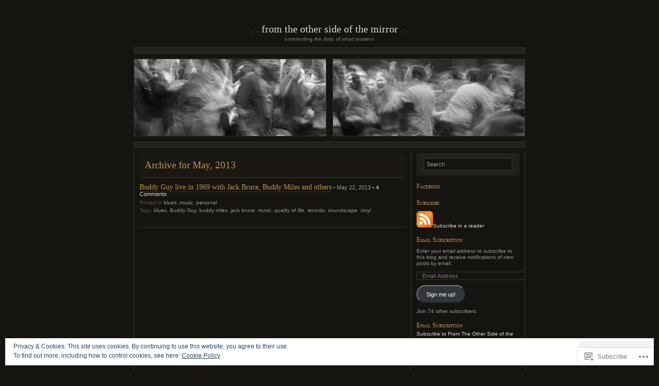

--- FILE ---
content_type: text/html; charset=UTF-8
request_url: https://fromtheothersideofthemirror.com/2013/05/
body_size: 23602
content:
<!DOCTYPE html PUBLIC "-//W3C//DTD XHTML 1.0 Transitional//EN" "http://www.w3.org/TR/xhtml1/DTD/xhtml1-transitional.dtd">
<html xmlns="http://www.w3.org/1999/xhtml" lang="en">

<head profile="http://gmpg.org/xfn/11">
	<meta http-equiv="Content-Type" content="text/html; charset=UTF-8" />
	<title>May | 2013 | From The Other Side of the Mirror</title>
	<!--[if lte IE 8]>
	<link rel="stylesheet" href="https://s0.wp.com/wp-content/themes/pub/chaoticsoul/ie.css?m=1192578791i" type="text/css" media="screen" />
	<![endif]-->
	<link rel="pingback" href="https://fromtheothersideofthemirror.com/xmlrpc.php" />
	<meta name='robots' content='max-image-preview:large' />

<!-- Async WordPress.com Remote Login -->
<script id="wpcom_remote_login_js">
var wpcom_remote_login_extra_auth = '';
function wpcom_remote_login_remove_dom_node_id( element_id ) {
	var dom_node = document.getElementById( element_id );
	if ( dom_node ) { dom_node.parentNode.removeChild( dom_node ); }
}
function wpcom_remote_login_remove_dom_node_classes( class_name ) {
	var dom_nodes = document.querySelectorAll( '.' + class_name );
	for ( var i = 0; i < dom_nodes.length; i++ ) {
		dom_nodes[ i ].parentNode.removeChild( dom_nodes[ i ] );
	}
}
function wpcom_remote_login_final_cleanup() {
	wpcom_remote_login_remove_dom_node_classes( "wpcom_remote_login_msg" );
	wpcom_remote_login_remove_dom_node_id( "wpcom_remote_login_key" );
	wpcom_remote_login_remove_dom_node_id( "wpcom_remote_login_validate" );
	wpcom_remote_login_remove_dom_node_id( "wpcom_remote_login_js" );
	wpcom_remote_login_remove_dom_node_id( "wpcom_request_access_iframe" );
	wpcom_remote_login_remove_dom_node_id( "wpcom_request_access_styles" );
}

// Watch for messages back from the remote login
window.addEventListener( "message", function( e ) {
	if ( e.origin === "https://r-login.wordpress.com" ) {
		var data = {};
		try {
			data = JSON.parse( e.data );
		} catch( e ) {
			wpcom_remote_login_final_cleanup();
			return;
		}

		if ( data.msg === 'LOGIN' ) {
			// Clean up the login check iframe
			wpcom_remote_login_remove_dom_node_id( "wpcom_remote_login_key" );

			var id_regex = new RegExp( /^[0-9]+$/ );
			var token_regex = new RegExp( /^.*|.*|.*$/ );
			if (
				token_regex.test( data.token )
				&& id_regex.test( data.wpcomid )
			) {
				// We have everything we need to ask for a login
				var script = document.createElement( "script" );
				script.setAttribute( "id", "wpcom_remote_login_validate" );
				script.src = '/remote-login.php?wpcom_remote_login=validate'
					+ '&wpcomid=' + data.wpcomid
					+ '&token=' + encodeURIComponent( data.token )
					+ '&host=' + window.location.protocol
					+ '//' + window.location.hostname
					+ '&postid=2508'
					+ '&is_singular=';
				document.body.appendChild( script );
			}

			return;
		}

		// Safari ITP, not logged in, so redirect
		if ( data.msg === 'LOGIN-REDIRECT' ) {
			window.location = 'https://wordpress.com/log-in?redirect_to=' + window.location.href;
			return;
		}

		// Safari ITP, storage access failed, remove the request
		if ( data.msg === 'LOGIN-REMOVE' ) {
			var css_zap = 'html { -webkit-transition: margin-top 1s; transition: margin-top 1s; } /* 9001 */ html { margin-top: 0 !important; } * html body { margin-top: 0 !important; } @media screen and ( max-width: 782px ) { html { margin-top: 0 !important; } * html body { margin-top: 0 !important; } }';
			var style_zap = document.createElement( 'style' );
			style_zap.type = 'text/css';
			style_zap.appendChild( document.createTextNode( css_zap ) );
			document.body.appendChild( style_zap );

			var e = document.getElementById( 'wpcom_request_access_iframe' );
			e.parentNode.removeChild( e );

			document.cookie = 'wordpress_com_login_access=denied; path=/; max-age=31536000';

			return;
		}

		// Safari ITP
		if ( data.msg === 'REQUEST_ACCESS' ) {
			console.log( 'request access: safari' );

			// Check ITP iframe enable/disable knob
			if ( wpcom_remote_login_extra_auth !== 'safari_itp_iframe' ) {
				return;
			}

			// If we are in a "private window" there is no ITP.
			var private_window = false;
			try {
				var opendb = window.openDatabase( null, null, null, null );
			} catch( e ) {
				private_window = true;
			}

			if ( private_window ) {
				console.log( 'private window' );
				return;
			}

			var iframe = document.createElement( 'iframe' );
			iframe.id = 'wpcom_request_access_iframe';
			iframe.setAttribute( 'scrolling', 'no' );
			iframe.setAttribute( 'sandbox', 'allow-storage-access-by-user-activation allow-scripts allow-same-origin allow-top-navigation-by-user-activation' );
			iframe.src = 'https://r-login.wordpress.com/remote-login.php?wpcom_remote_login=request_access&origin=' + encodeURIComponent( data.origin ) + '&wpcomid=' + encodeURIComponent( data.wpcomid );

			var css = 'html { -webkit-transition: margin-top 1s; transition: margin-top 1s; } /* 9001 */ html { margin-top: 46px !important; } * html body { margin-top: 46px !important; } @media screen and ( max-width: 660px ) { html { margin-top: 71px !important; } * html body { margin-top: 71px !important; } #wpcom_request_access_iframe { display: block; height: 71px !important; } } #wpcom_request_access_iframe { border: 0px; height: 46px; position: fixed; top: 0; left: 0; width: 100%; min-width: 100%; z-index: 99999; background: #23282d; } ';

			var style = document.createElement( 'style' );
			style.type = 'text/css';
			style.id = 'wpcom_request_access_styles';
			style.appendChild( document.createTextNode( css ) );
			document.body.appendChild( style );

			document.body.appendChild( iframe );
		}

		if ( data.msg === 'DONE' ) {
			wpcom_remote_login_final_cleanup();
		}
	}
}, false );

// Inject the remote login iframe after the page has had a chance to load
// more critical resources
window.addEventListener( "DOMContentLoaded", function( e ) {
	var iframe = document.createElement( "iframe" );
	iframe.style.display = "none";
	iframe.setAttribute( "scrolling", "no" );
	iframe.setAttribute( "id", "wpcom_remote_login_key" );
	iframe.src = "https://r-login.wordpress.com/remote-login.php"
		+ "?wpcom_remote_login=key"
		+ "&origin=aHR0cHM6Ly9mcm9tdGhlb3RoZXJzaWRlb2Z0aGVtaXJyb3IuY29t"
		+ "&wpcomid=5944142"
		+ "&time=" + Math.floor( Date.now() / 1000 );
	document.body.appendChild( iframe );
}, false );
</script>
<link rel='dns-prefetch' href='//s0.wp.com' />
<link rel="alternate" type="application/rss+xml" title="From The Other Side of the Mirror &raquo; Feed" href="https://fromtheothersideofthemirror.com/feed/" />
<link rel="alternate" type="application/rss+xml" title="From The Other Side of the Mirror &raquo; Comments Feed" href="https://fromtheothersideofthemirror.com/comments/feed/" />
	<script type="text/javascript">
		/* <![CDATA[ */
		function addLoadEvent(func) {
			var oldonload = window.onload;
			if (typeof window.onload != 'function') {
				window.onload = func;
			} else {
				window.onload = function () {
					oldonload();
					func();
				}
			}
		}
		/* ]]> */
	</script>
	<link crossorigin='anonymous' rel='stylesheet' id='all-css-0-1' href='/_static/??-eJx9jEEOwjAMBD9EsKpGohfEW0IwrRsnsWRHUX/fwBlxXM3MQhcXazEsBrk54bZSUej0WtEUsA1aE6Hj0MEwCwdDBbWD8RpVL/D7gCkNbUeTEJP7rn86lTcVsgNswzxCaU+IW6hGUWvjT/rI9+nm52WZ/eT3E0WXRGk=&cssminify=yes' type='text/css' media='all' />
<style id='wp-emoji-styles-inline-css'>

	img.wp-smiley, img.emoji {
		display: inline !important;
		border: none !important;
		box-shadow: none !important;
		height: 1em !important;
		width: 1em !important;
		margin: 0 0.07em !important;
		vertical-align: -0.1em !important;
		background: none !important;
		padding: 0 !important;
	}
/*# sourceURL=wp-emoji-styles-inline-css */
</style>
<link crossorigin='anonymous' rel='stylesheet' id='all-css-2-1' href='/wp-content/plugins/gutenberg-core/v22.2.0/build/styles/block-library/style.css?m=1764855221i&cssminify=yes' type='text/css' media='all' />
<style id='wp-block-library-inline-css'>
.has-text-align-justify {
	text-align:justify;
}
.has-text-align-justify{text-align:justify;}

/*# sourceURL=wp-block-library-inline-css */
</style><style id='global-styles-inline-css'>
:root{--wp--preset--aspect-ratio--square: 1;--wp--preset--aspect-ratio--4-3: 4/3;--wp--preset--aspect-ratio--3-4: 3/4;--wp--preset--aspect-ratio--3-2: 3/2;--wp--preset--aspect-ratio--2-3: 2/3;--wp--preset--aspect-ratio--16-9: 16/9;--wp--preset--aspect-ratio--9-16: 9/16;--wp--preset--color--black: #000000;--wp--preset--color--cyan-bluish-gray: #abb8c3;--wp--preset--color--white: #ffffff;--wp--preset--color--pale-pink: #f78da7;--wp--preset--color--vivid-red: #cf2e2e;--wp--preset--color--luminous-vivid-orange: #ff6900;--wp--preset--color--luminous-vivid-amber: #fcb900;--wp--preset--color--light-green-cyan: #7bdcb5;--wp--preset--color--vivid-green-cyan: #00d084;--wp--preset--color--pale-cyan-blue: #8ed1fc;--wp--preset--color--vivid-cyan-blue: #0693e3;--wp--preset--color--vivid-purple: #9b51e0;--wp--preset--gradient--vivid-cyan-blue-to-vivid-purple: linear-gradient(135deg,rgb(6,147,227) 0%,rgb(155,81,224) 100%);--wp--preset--gradient--light-green-cyan-to-vivid-green-cyan: linear-gradient(135deg,rgb(122,220,180) 0%,rgb(0,208,130) 100%);--wp--preset--gradient--luminous-vivid-amber-to-luminous-vivid-orange: linear-gradient(135deg,rgb(252,185,0) 0%,rgb(255,105,0) 100%);--wp--preset--gradient--luminous-vivid-orange-to-vivid-red: linear-gradient(135deg,rgb(255,105,0) 0%,rgb(207,46,46) 100%);--wp--preset--gradient--very-light-gray-to-cyan-bluish-gray: linear-gradient(135deg,rgb(238,238,238) 0%,rgb(169,184,195) 100%);--wp--preset--gradient--cool-to-warm-spectrum: linear-gradient(135deg,rgb(74,234,220) 0%,rgb(151,120,209) 20%,rgb(207,42,186) 40%,rgb(238,44,130) 60%,rgb(251,105,98) 80%,rgb(254,248,76) 100%);--wp--preset--gradient--blush-light-purple: linear-gradient(135deg,rgb(255,206,236) 0%,rgb(152,150,240) 100%);--wp--preset--gradient--blush-bordeaux: linear-gradient(135deg,rgb(254,205,165) 0%,rgb(254,45,45) 50%,rgb(107,0,62) 100%);--wp--preset--gradient--luminous-dusk: linear-gradient(135deg,rgb(255,203,112) 0%,rgb(199,81,192) 50%,rgb(65,88,208) 100%);--wp--preset--gradient--pale-ocean: linear-gradient(135deg,rgb(255,245,203) 0%,rgb(182,227,212) 50%,rgb(51,167,181) 100%);--wp--preset--gradient--electric-grass: linear-gradient(135deg,rgb(202,248,128) 0%,rgb(113,206,126) 100%);--wp--preset--gradient--midnight: linear-gradient(135deg,rgb(2,3,129) 0%,rgb(40,116,252) 100%);--wp--preset--font-size--small: 13px;--wp--preset--font-size--medium: 20px;--wp--preset--font-size--large: 36px;--wp--preset--font-size--x-large: 42px;--wp--preset--font-family--albert-sans: 'Albert Sans', sans-serif;--wp--preset--font-family--alegreya: Alegreya, serif;--wp--preset--font-family--arvo: Arvo, serif;--wp--preset--font-family--bodoni-moda: 'Bodoni Moda', serif;--wp--preset--font-family--bricolage-grotesque: 'Bricolage Grotesque', sans-serif;--wp--preset--font-family--cabin: Cabin, sans-serif;--wp--preset--font-family--chivo: Chivo, sans-serif;--wp--preset--font-family--commissioner: Commissioner, sans-serif;--wp--preset--font-family--cormorant: Cormorant, serif;--wp--preset--font-family--courier-prime: 'Courier Prime', monospace;--wp--preset--font-family--crimson-pro: 'Crimson Pro', serif;--wp--preset--font-family--dm-mono: 'DM Mono', monospace;--wp--preset--font-family--dm-sans: 'DM Sans', sans-serif;--wp--preset--font-family--dm-serif-display: 'DM Serif Display', serif;--wp--preset--font-family--domine: Domine, serif;--wp--preset--font-family--eb-garamond: 'EB Garamond', serif;--wp--preset--font-family--epilogue: Epilogue, sans-serif;--wp--preset--font-family--fahkwang: Fahkwang, sans-serif;--wp--preset--font-family--figtree: Figtree, sans-serif;--wp--preset--font-family--fira-sans: 'Fira Sans', sans-serif;--wp--preset--font-family--fjalla-one: 'Fjalla One', sans-serif;--wp--preset--font-family--fraunces: Fraunces, serif;--wp--preset--font-family--gabarito: Gabarito, system-ui;--wp--preset--font-family--ibm-plex-mono: 'IBM Plex Mono', monospace;--wp--preset--font-family--ibm-plex-sans: 'IBM Plex Sans', sans-serif;--wp--preset--font-family--ibarra-real-nova: 'Ibarra Real Nova', serif;--wp--preset--font-family--instrument-serif: 'Instrument Serif', serif;--wp--preset--font-family--inter: Inter, sans-serif;--wp--preset--font-family--josefin-sans: 'Josefin Sans', sans-serif;--wp--preset--font-family--jost: Jost, sans-serif;--wp--preset--font-family--libre-baskerville: 'Libre Baskerville', serif;--wp--preset--font-family--libre-franklin: 'Libre Franklin', sans-serif;--wp--preset--font-family--literata: Literata, serif;--wp--preset--font-family--lora: Lora, serif;--wp--preset--font-family--merriweather: Merriweather, serif;--wp--preset--font-family--montserrat: Montserrat, sans-serif;--wp--preset--font-family--newsreader: Newsreader, serif;--wp--preset--font-family--noto-sans-mono: 'Noto Sans Mono', sans-serif;--wp--preset--font-family--nunito: Nunito, sans-serif;--wp--preset--font-family--open-sans: 'Open Sans', sans-serif;--wp--preset--font-family--overpass: Overpass, sans-serif;--wp--preset--font-family--pt-serif: 'PT Serif', serif;--wp--preset--font-family--petrona: Petrona, serif;--wp--preset--font-family--piazzolla: Piazzolla, serif;--wp--preset--font-family--playfair-display: 'Playfair Display', serif;--wp--preset--font-family--plus-jakarta-sans: 'Plus Jakarta Sans', sans-serif;--wp--preset--font-family--poppins: Poppins, sans-serif;--wp--preset--font-family--raleway: Raleway, sans-serif;--wp--preset--font-family--roboto: Roboto, sans-serif;--wp--preset--font-family--roboto-slab: 'Roboto Slab', serif;--wp--preset--font-family--rubik: Rubik, sans-serif;--wp--preset--font-family--rufina: Rufina, serif;--wp--preset--font-family--sora: Sora, sans-serif;--wp--preset--font-family--source-sans-3: 'Source Sans 3', sans-serif;--wp--preset--font-family--source-serif-4: 'Source Serif 4', serif;--wp--preset--font-family--space-mono: 'Space Mono', monospace;--wp--preset--font-family--syne: Syne, sans-serif;--wp--preset--font-family--texturina: Texturina, serif;--wp--preset--font-family--urbanist: Urbanist, sans-serif;--wp--preset--font-family--work-sans: 'Work Sans', sans-serif;--wp--preset--spacing--20: 0.44rem;--wp--preset--spacing--30: 0.67rem;--wp--preset--spacing--40: 1rem;--wp--preset--spacing--50: 1.5rem;--wp--preset--spacing--60: 2.25rem;--wp--preset--spacing--70: 3.38rem;--wp--preset--spacing--80: 5.06rem;--wp--preset--shadow--natural: 6px 6px 9px rgba(0, 0, 0, 0.2);--wp--preset--shadow--deep: 12px 12px 50px rgba(0, 0, 0, 0.4);--wp--preset--shadow--sharp: 6px 6px 0px rgba(0, 0, 0, 0.2);--wp--preset--shadow--outlined: 6px 6px 0px -3px rgb(255, 255, 255), 6px 6px rgb(0, 0, 0);--wp--preset--shadow--crisp: 6px 6px 0px rgb(0, 0, 0);}:where(.is-layout-flex){gap: 0.5em;}:where(.is-layout-grid){gap: 0.5em;}body .is-layout-flex{display: flex;}.is-layout-flex{flex-wrap: wrap;align-items: center;}.is-layout-flex > :is(*, div){margin: 0;}body .is-layout-grid{display: grid;}.is-layout-grid > :is(*, div){margin: 0;}:where(.wp-block-columns.is-layout-flex){gap: 2em;}:where(.wp-block-columns.is-layout-grid){gap: 2em;}:where(.wp-block-post-template.is-layout-flex){gap: 1.25em;}:where(.wp-block-post-template.is-layout-grid){gap: 1.25em;}.has-black-color{color: var(--wp--preset--color--black) !important;}.has-cyan-bluish-gray-color{color: var(--wp--preset--color--cyan-bluish-gray) !important;}.has-white-color{color: var(--wp--preset--color--white) !important;}.has-pale-pink-color{color: var(--wp--preset--color--pale-pink) !important;}.has-vivid-red-color{color: var(--wp--preset--color--vivid-red) !important;}.has-luminous-vivid-orange-color{color: var(--wp--preset--color--luminous-vivid-orange) !important;}.has-luminous-vivid-amber-color{color: var(--wp--preset--color--luminous-vivid-amber) !important;}.has-light-green-cyan-color{color: var(--wp--preset--color--light-green-cyan) !important;}.has-vivid-green-cyan-color{color: var(--wp--preset--color--vivid-green-cyan) !important;}.has-pale-cyan-blue-color{color: var(--wp--preset--color--pale-cyan-blue) !important;}.has-vivid-cyan-blue-color{color: var(--wp--preset--color--vivid-cyan-blue) !important;}.has-vivid-purple-color{color: var(--wp--preset--color--vivid-purple) !important;}.has-black-background-color{background-color: var(--wp--preset--color--black) !important;}.has-cyan-bluish-gray-background-color{background-color: var(--wp--preset--color--cyan-bluish-gray) !important;}.has-white-background-color{background-color: var(--wp--preset--color--white) !important;}.has-pale-pink-background-color{background-color: var(--wp--preset--color--pale-pink) !important;}.has-vivid-red-background-color{background-color: var(--wp--preset--color--vivid-red) !important;}.has-luminous-vivid-orange-background-color{background-color: var(--wp--preset--color--luminous-vivid-orange) !important;}.has-luminous-vivid-amber-background-color{background-color: var(--wp--preset--color--luminous-vivid-amber) !important;}.has-light-green-cyan-background-color{background-color: var(--wp--preset--color--light-green-cyan) !important;}.has-vivid-green-cyan-background-color{background-color: var(--wp--preset--color--vivid-green-cyan) !important;}.has-pale-cyan-blue-background-color{background-color: var(--wp--preset--color--pale-cyan-blue) !important;}.has-vivid-cyan-blue-background-color{background-color: var(--wp--preset--color--vivid-cyan-blue) !important;}.has-vivid-purple-background-color{background-color: var(--wp--preset--color--vivid-purple) !important;}.has-black-border-color{border-color: var(--wp--preset--color--black) !important;}.has-cyan-bluish-gray-border-color{border-color: var(--wp--preset--color--cyan-bluish-gray) !important;}.has-white-border-color{border-color: var(--wp--preset--color--white) !important;}.has-pale-pink-border-color{border-color: var(--wp--preset--color--pale-pink) !important;}.has-vivid-red-border-color{border-color: var(--wp--preset--color--vivid-red) !important;}.has-luminous-vivid-orange-border-color{border-color: var(--wp--preset--color--luminous-vivid-orange) !important;}.has-luminous-vivid-amber-border-color{border-color: var(--wp--preset--color--luminous-vivid-amber) !important;}.has-light-green-cyan-border-color{border-color: var(--wp--preset--color--light-green-cyan) !important;}.has-vivid-green-cyan-border-color{border-color: var(--wp--preset--color--vivid-green-cyan) !important;}.has-pale-cyan-blue-border-color{border-color: var(--wp--preset--color--pale-cyan-blue) !important;}.has-vivid-cyan-blue-border-color{border-color: var(--wp--preset--color--vivid-cyan-blue) !important;}.has-vivid-purple-border-color{border-color: var(--wp--preset--color--vivid-purple) !important;}.has-vivid-cyan-blue-to-vivid-purple-gradient-background{background: var(--wp--preset--gradient--vivid-cyan-blue-to-vivid-purple) !important;}.has-light-green-cyan-to-vivid-green-cyan-gradient-background{background: var(--wp--preset--gradient--light-green-cyan-to-vivid-green-cyan) !important;}.has-luminous-vivid-amber-to-luminous-vivid-orange-gradient-background{background: var(--wp--preset--gradient--luminous-vivid-amber-to-luminous-vivid-orange) !important;}.has-luminous-vivid-orange-to-vivid-red-gradient-background{background: var(--wp--preset--gradient--luminous-vivid-orange-to-vivid-red) !important;}.has-very-light-gray-to-cyan-bluish-gray-gradient-background{background: var(--wp--preset--gradient--very-light-gray-to-cyan-bluish-gray) !important;}.has-cool-to-warm-spectrum-gradient-background{background: var(--wp--preset--gradient--cool-to-warm-spectrum) !important;}.has-blush-light-purple-gradient-background{background: var(--wp--preset--gradient--blush-light-purple) !important;}.has-blush-bordeaux-gradient-background{background: var(--wp--preset--gradient--blush-bordeaux) !important;}.has-luminous-dusk-gradient-background{background: var(--wp--preset--gradient--luminous-dusk) !important;}.has-pale-ocean-gradient-background{background: var(--wp--preset--gradient--pale-ocean) !important;}.has-electric-grass-gradient-background{background: var(--wp--preset--gradient--electric-grass) !important;}.has-midnight-gradient-background{background: var(--wp--preset--gradient--midnight) !important;}.has-small-font-size{font-size: var(--wp--preset--font-size--small) !important;}.has-medium-font-size{font-size: var(--wp--preset--font-size--medium) !important;}.has-large-font-size{font-size: var(--wp--preset--font-size--large) !important;}.has-x-large-font-size{font-size: var(--wp--preset--font-size--x-large) !important;}.has-albert-sans-font-family{font-family: var(--wp--preset--font-family--albert-sans) !important;}.has-alegreya-font-family{font-family: var(--wp--preset--font-family--alegreya) !important;}.has-arvo-font-family{font-family: var(--wp--preset--font-family--arvo) !important;}.has-bodoni-moda-font-family{font-family: var(--wp--preset--font-family--bodoni-moda) !important;}.has-bricolage-grotesque-font-family{font-family: var(--wp--preset--font-family--bricolage-grotesque) !important;}.has-cabin-font-family{font-family: var(--wp--preset--font-family--cabin) !important;}.has-chivo-font-family{font-family: var(--wp--preset--font-family--chivo) !important;}.has-commissioner-font-family{font-family: var(--wp--preset--font-family--commissioner) !important;}.has-cormorant-font-family{font-family: var(--wp--preset--font-family--cormorant) !important;}.has-courier-prime-font-family{font-family: var(--wp--preset--font-family--courier-prime) !important;}.has-crimson-pro-font-family{font-family: var(--wp--preset--font-family--crimson-pro) !important;}.has-dm-mono-font-family{font-family: var(--wp--preset--font-family--dm-mono) !important;}.has-dm-sans-font-family{font-family: var(--wp--preset--font-family--dm-sans) !important;}.has-dm-serif-display-font-family{font-family: var(--wp--preset--font-family--dm-serif-display) !important;}.has-domine-font-family{font-family: var(--wp--preset--font-family--domine) !important;}.has-eb-garamond-font-family{font-family: var(--wp--preset--font-family--eb-garamond) !important;}.has-epilogue-font-family{font-family: var(--wp--preset--font-family--epilogue) !important;}.has-fahkwang-font-family{font-family: var(--wp--preset--font-family--fahkwang) !important;}.has-figtree-font-family{font-family: var(--wp--preset--font-family--figtree) !important;}.has-fira-sans-font-family{font-family: var(--wp--preset--font-family--fira-sans) !important;}.has-fjalla-one-font-family{font-family: var(--wp--preset--font-family--fjalla-one) !important;}.has-fraunces-font-family{font-family: var(--wp--preset--font-family--fraunces) !important;}.has-gabarito-font-family{font-family: var(--wp--preset--font-family--gabarito) !important;}.has-ibm-plex-mono-font-family{font-family: var(--wp--preset--font-family--ibm-plex-mono) !important;}.has-ibm-plex-sans-font-family{font-family: var(--wp--preset--font-family--ibm-plex-sans) !important;}.has-ibarra-real-nova-font-family{font-family: var(--wp--preset--font-family--ibarra-real-nova) !important;}.has-instrument-serif-font-family{font-family: var(--wp--preset--font-family--instrument-serif) !important;}.has-inter-font-family{font-family: var(--wp--preset--font-family--inter) !important;}.has-josefin-sans-font-family{font-family: var(--wp--preset--font-family--josefin-sans) !important;}.has-jost-font-family{font-family: var(--wp--preset--font-family--jost) !important;}.has-libre-baskerville-font-family{font-family: var(--wp--preset--font-family--libre-baskerville) !important;}.has-libre-franklin-font-family{font-family: var(--wp--preset--font-family--libre-franklin) !important;}.has-literata-font-family{font-family: var(--wp--preset--font-family--literata) !important;}.has-lora-font-family{font-family: var(--wp--preset--font-family--lora) !important;}.has-merriweather-font-family{font-family: var(--wp--preset--font-family--merriweather) !important;}.has-montserrat-font-family{font-family: var(--wp--preset--font-family--montserrat) !important;}.has-newsreader-font-family{font-family: var(--wp--preset--font-family--newsreader) !important;}.has-noto-sans-mono-font-family{font-family: var(--wp--preset--font-family--noto-sans-mono) !important;}.has-nunito-font-family{font-family: var(--wp--preset--font-family--nunito) !important;}.has-open-sans-font-family{font-family: var(--wp--preset--font-family--open-sans) !important;}.has-overpass-font-family{font-family: var(--wp--preset--font-family--overpass) !important;}.has-pt-serif-font-family{font-family: var(--wp--preset--font-family--pt-serif) !important;}.has-petrona-font-family{font-family: var(--wp--preset--font-family--petrona) !important;}.has-piazzolla-font-family{font-family: var(--wp--preset--font-family--piazzolla) !important;}.has-playfair-display-font-family{font-family: var(--wp--preset--font-family--playfair-display) !important;}.has-plus-jakarta-sans-font-family{font-family: var(--wp--preset--font-family--plus-jakarta-sans) !important;}.has-poppins-font-family{font-family: var(--wp--preset--font-family--poppins) !important;}.has-raleway-font-family{font-family: var(--wp--preset--font-family--raleway) !important;}.has-roboto-font-family{font-family: var(--wp--preset--font-family--roboto) !important;}.has-roboto-slab-font-family{font-family: var(--wp--preset--font-family--roboto-slab) !important;}.has-rubik-font-family{font-family: var(--wp--preset--font-family--rubik) !important;}.has-rufina-font-family{font-family: var(--wp--preset--font-family--rufina) !important;}.has-sora-font-family{font-family: var(--wp--preset--font-family--sora) !important;}.has-source-sans-3-font-family{font-family: var(--wp--preset--font-family--source-sans-3) !important;}.has-source-serif-4-font-family{font-family: var(--wp--preset--font-family--source-serif-4) !important;}.has-space-mono-font-family{font-family: var(--wp--preset--font-family--space-mono) !important;}.has-syne-font-family{font-family: var(--wp--preset--font-family--syne) !important;}.has-texturina-font-family{font-family: var(--wp--preset--font-family--texturina) !important;}.has-urbanist-font-family{font-family: var(--wp--preset--font-family--urbanist) !important;}.has-work-sans-font-family{font-family: var(--wp--preset--font-family--work-sans) !important;}
/*# sourceURL=global-styles-inline-css */
</style>

<style id='classic-theme-styles-inline-css'>
/*! This file is auto-generated */
.wp-block-button__link{color:#fff;background-color:#32373c;border-radius:9999px;box-shadow:none;text-decoration:none;padding:calc(.667em + 2px) calc(1.333em + 2px);font-size:1.125em}.wp-block-file__button{background:#32373c;color:#fff;text-decoration:none}
/*# sourceURL=/wp-includes/css/classic-themes.min.css */
</style>
<link crossorigin='anonymous' rel='stylesheet' id='all-css-4-1' href='/_static/??-eJx9j+EKwjAMhF/INHQbU3+Iz7J2Yau2a1lSp29vRZyCsD8hHPfdcbgksHESmgSTz4ObGG00PtorY6X0QWlgF5InmOmmGuwdy+oAlocnZZl3+BMUMnyzZip6SJ28HIF615GnUGxb2OL6gaTg/PlB6L6NpFIDxqSZmKHc4HIAGUsX/3FvGVM2aMcuirMcs8d1zjmc9L7R7bGuq/byBG5NbFQ=&cssminify=yes' type='text/css' media='all' />
<style id='jetpack_facebook_likebox-inline-css'>
.widget_facebook_likebox {
	overflow: hidden;
}

/*# sourceURL=/wp-content/mu-plugins/jetpack-plugin/sun/modules/widgets/facebook-likebox/style.css */
</style>
<link crossorigin='anonymous' rel='stylesheet' id='all-css-6-1' href='/_static/??-eJzTLy/QTc7PK0nNK9HPLdUtyClNz8wr1i9KTcrJTwcy0/WTi5G5ekCujj52Temp+bo5+cmJJZn5eSgc3bScxMwikFb7XFtDE1NLExMLc0OTLACohS2q&cssminify=yes' type='text/css' media='all' />
<link crossorigin='anonymous' rel='stylesheet' id='print-css-7-1' href='/wp-content/mu-plugins/global-print/global-print.css?m=1465851035i&cssminify=yes' type='text/css' media='print' />
<style id='jetpack-global-styles-frontend-style-inline-css'>
:root { --font-headings: unset; --font-base: unset; --font-headings-default: -apple-system,BlinkMacSystemFont,"Segoe UI",Roboto,Oxygen-Sans,Ubuntu,Cantarell,"Helvetica Neue",sans-serif; --font-base-default: -apple-system,BlinkMacSystemFont,"Segoe UI",Roboto,Oxygen-Sans,Ubuntu,Cantarell,"Helvetica Neue",sans-serif;}
/*# sourceURL=jetpack-global-styles-frontend-style-inline-css */
</style>
<link crossorigin='anonymous' rel='stylesheet' id='all-css-10-1' href='/_static/??-eJyNjcsKAjEMRX/IGtQZBxfip0hMS9sxTYppGfx7H7gRN+7ugcs5sFRHKi1Ig9Jd5R6zGMyhVaTrh8G6QFHfORhYwlvw6P39PbPENZmt4G/ROQuBKWVkxxrVvuBH1lIoz2waILJekF+HUzlupnG3nQ77YZwfuRJIaQ==&cssminify=yes' type='text/css' media='all' />
<script type="text/javascript" id="wpcom-actionbar-placeholder-js-extra">
/* <![CDATA[ */
var actionbardata = {"siteID":"5944142","postID":"0","siteURL":"https://fromtheothersideofthemirror.com","xhrURL":"https://fromtheothersideofthemirror.com/wp-admin/admin-ajax.php","nonce":"a1fa0fa1af","isLoggedIn":"","statusMessage":"","subsEmailDefault":"instantly","proxyScriptUrl":"https://s0.wp.com/wp-content/js/wpcom-proxy-request.js?m=1513050504i&amp;ver=20211021","i18n":{"followedText":"New posts from this site will now appear in your \u003Ca href=\"https://wordpress.com/reader\"\u003EReader\u003C/a\u003E","foldBar":"Collapse this bar","unfoldBar":"Expand this bar","shortLinkCopied":"Shortlink copied to clipboard."}};
//# sourceURL=wpcom-actionbar-placeholder-js-extra
/* ]]> */
</script>
<script type="text/javascript" id="jetpack-mu-wpcom-settings-js-before">
/* <![CDATA[ */
var JETPACK_MU_WPCOM_SETTINGS = {"assetsUrl":"https://s0.wp.com/wp-content/mu-plugins/jetpack-mu-wpcom-plugin/sun/jetpack_vendor/automattic/jetpack-mu-wpcom/src/build/"};
//# sourceURL=jetpack-mu-wpcom-settings-js-before
/* ]]> */
</script>
<script crossorigin='anonymous' type='text/javascript'  src='/_static/??/wp-content/js/rlt-proxy.js,/wp-content/blog-plugins/wordads-classes/js/cmp/v2/cmp-non-gdpr.js?m=1720530689j'></script>
<script type="text/javascript" id="rlt-proxy-js-after">
/* <![CDATA[ */
	rltInitialize( {"token":null,"iframeOrigins":["https:\/\/widgets.wp.com"]} );
//# sourceURL=rlt-proxy-js-after
/* ]]> */
</script>
<link rel="EditURI" type="application/rsd+xml" title="RSD" href="https://jt1anglais.wordpress.com/xmlrpc.php?rsd" />
<meta name="generator" content="WordPress.com" />

<!-- Jetpack Open Graph Tags -->
<meta property="og:type" content="website" />
<meta property="og:title" content="May 2013 &#8211; From The Other Side of the Mirror" />
<meta property="og:site_name" content="From The Other Side of the Mirror" />
<meta property="og:image" content="https://secure.gravatar.com/blavatar/6b6265bc7d8ac0f70de9ba2f1c6ec875fd04fda5d12e85ae25f1f13e8b279113?s=200&#038;ts=1768105216" />
<meta property="og:image:width" content="200" />
<meta property="og:image:height" content="200" />
<meta property="og:image:alt" content="" />
<meta property="og:locale" content="en_US" />
<meta name="twitter:creator" content="@jt1anglais" />
<meta name="twitter:site" content="@jt1anglais" />

<!-- End Jetpack Open Graph Tags -->
<link rel="shortcut icon" type="image/x-icon" href="https://secure.gravatar.com/blavatar/6b6265bc7d8ac0f70de9ba2f1c6ec875fd04fda5d12e85ae25f1f13e8b279113?s=32" sizes="16x16" />
<link rel="icon" type="image/x-icon" href="https://secure.gravatar.com/blavatar/6b6265bc7d8ac0f70de9ba2f1c6ec875fd04fda5d12e85ae25f1f13e8b279113?s=32" sizes="16x16" />
<link rel="apple-touch-icon" href="https://secure.gravatar.com/blavatar/6b6265bc7d8ac0f70de9ba2f1c6ec875fd04fda5d12e85ae25f1f13e8b279113?s=114" />
<link rel='openid.server' href='https://fromtheothersideofthemirror.com/?openidserver=1' />
<link rel='openid.delegate' href='https://fromtheothersideofthemirror.com/' />
<link rel="search" type="application/opensearchdescription+xml" href="https://fromtheothersideofthemirror.com/osd.xml" title="From The Other Side of the Mirror" />
<link rel="search" type="application/opensearchdescription+xml" href="https://s1.wp.com/opensearch.xml" title="WordPress.com" />
		<style id="wpcom-hotfix-masterbar-style">
			@media screen and (min-width: 783px) {
				#wpadminbar .quicklinks li#wp-admin-bar-my-account.with-avatar > a img {
					margin-top: 5px;
				}
			}
		</style>
		<style type="text/css">.recentcomments a{display:inline !important;padding:0 !important;margin:0 !important;}</style>		<style type="text/css">
			.recentcomments a {
				display: inline !important;
				padding: 0 !important;
				margin: 0 !important;
			}

			table.recentcommentsavatartop img.avatar, table.recentcommentsavatarend img.avatar {
				border: 0px;
				margin: 0;
			}

			table.recentcommentsavatartop a, table.recentcommentsavatarend a {
				border: 0px !important;
				background-color: transparent !important;
			}

			td.recentcommentsavatarend, td.recentcommentsavatartop {
				padding: 0px 0px 1px 0px;
				margin: 0px;
			}

			td.recentcommentstextend {
				border: none !important;
				padding: 0px 0px 2px 10px;
			}

			.rtl td.recentcommentstextend {
				padding: 0px 10px 2px 0px;
			}

			td.recentcommentstexttop {
				border: none;
				padding: 0px 0px 0px 10px;
			}

			.rtl td.recentcommentstexttop {
				padding: 0px 10px 0px 0px;
			}
		</style>
		<meta name="description" content="1 post published by john during May 2013" />
		<script type="text/javascript">

			window.doNotSellCallback = function() {

				var linkElements = [
					'a[href="https://wordpress.com/?ref=footer_blog"]',
					'a[href="https://wordpress.com/?ref=footer_website"]',
					'a[href="https://wordpress.com/?ref=vertical_footer"]',
					'a[href^="https://wordpress.com/?ref=footer_segment_"]',
				].join(',');

				var dnsLink = document.createElement( 'a' );
				dnsLink.href = 'https://wordpress.com/advertising-program-optout/';
				dnsLink.classList.add( 'do-not-sell-link' );
				dnsLink.rel = 'nofollow';
				dnsLink.style.marginLeft = '0.5em';
				dnsLink.textContent = 'Do Not Sell or Share My Personal Information';

				var creditLinks = document.querySelectorAll( linkElements );

				if ( 0 === creditLinks.length ) {
					return false;
				}

				Array.prototype.forEach.call( creditLinks, function( el ) {
					el.insertAdjacentElement( 'afterend', dnsLink );
				});

				return true;
			};

		</script>
		<script type="text/javascript">
	window.google_analytics_uacct = "UA-52447-2";
</script>

<script type="text/javascript">
	var _gaq = _gaq || [];
	_gaq.push(['_setAccount', 'UA-52447-2']);
	_gaq.push(['_gat._anonymizeIp']);
	_gaq.push(['_setDomainName', 'none']);
	_gaq.push(['_setAllowLinker', true]);
	_gaq.push(['_initData']);
	_gaq.push(['_trackPageview']);

	(function() {
		var ga = document.createElement('script'); ga.type = 'text/javascript'; ga.async = true;
		ga.src = ('https:' == document.location.protocol ? 'https://ssl' : 'http://www') + '.google-analytics.com/ga.js';
		(document.getElementsByTagName('head')[0] || document.getElementsByTagName('body')[0]).appendChild(ga);
	})();
</script>
<link crossorigin='anonymous' rel='stylesheet' id='all-css-0-3' href='/wp-content/mu-plugins/jetpack-plugin/sun/_inc/build/subscriptions/subscriptions.min.css?m=1753981412i&cssminify=yes' type='text/css' media='all' />
</head>
<body class="archive date wp-theme-pubchaoticsoul customizer-styles-applied jetpack-reblog-enabled">
<div id="page">

<div id="header">
	<h1><a href="https://fromtheothersideofthemirror.com/">From The Other Side of the Mirror</a></h1>
	<div class="description">connecting the dots of what matters</div>
</div>

<div class="hr">&nbsp;</div> <!-- because IE sucks at styling HRs -->

<div id="headerimg" class="clearfix">
	<div id="header-overlay"> </div>
	<div id="header-image"><img alt="" src="https://fromtheothersideofthemirror.com/wp-content/uploads/2008/12/cropped-iggy11.jpg" /></div>
</div>

	<div class="hr">&nbsp;</div>

<div id="wrapper" class="clearfix">
	<div id="content" class="widecolumn">

		
		 		<h2 class="title">Archive for May, 2013</h2>

		
				<div class="post-2508 post type-post status-publish format-standard hentry category-blues category-music category-personal tag-blues tag-buddy-guy tag-buddy-miles tag-jack-bruce tag-music tag-quality-of-life tag-records tag-soundscape tag-vinyl">
			<h2 id="post-2508"><a href="https://fromtheothersideofthemirror.com/2013/05/22/buddy-guy-live-in-1969-with-jack-bruce-buddy-miles-and-others/" rel="bookmark">Buddy Guy live in 1969 with Jack Bruce, Buddy Miles and&nbsp;others</a></h2>
			&bull; May 22, 2013 &bull; <a href="https://fromtheothersideofthemirror.com/2013/05/22/buddy-guy-live-in-1969-with-jack-bruce-buddy-miles-and-others/#comments">4 Comments</a>
			<p class="postmetadata">Posted in <a href="https://fromtheothersideofthemirror.com/category/music/blues/" rel="category tag">blues</a>, <a href="https://fromtheothersideofthemirror.com/category/music/" rel="category tag">music</a>, <a href="https://fromtheothersideofthemirror.com/category/personal/" rel="category tag">personal</a>				<br />Tags: <a href="https://fromtheothersideofthemirror.com/tag/blues/" rel="tag">blues</a>, <a href="https://fromtheothersideofthemirror.com/tag/buddy-guy/" rel="tag">Buddy Guy</a>, <a href="https://fromtheothersideofthemirror.com/tag/buddy-miles/" rel="tag">buddy miles</a>, <a href="https://fromtheothersideofthemirror.com/tag/jack-bruce/" rel="tag">jack bruce</a>, <a href="https://fromtheothersideofthemirror.com/tag/music/" rel="tag">music</a>, <a href="https://fromtheothersideofthemirror.com/tag/quality-of-life/" rel="tag">quality of life</a>, <a href="https://fromtheothersideofthemirror.com/tag/records/" rel="tag">records</a>, <a href="https://fromtheothersideofthemirror.com/tag/soundscape/" rel="tag">soundscape</a>, <a href="https://fromtheothersideofthemirror.com/tag/vinyl/" rel="tag">vinyl</a>			</p>
		</div>

		<br />

		
		<div class="navigation">
			<div class="alignleft"></div>
			<div class="alignright"></div>
		</div>

	
	</div>

	<div id="sidebar">
			<form method="get" id="searchform" action="/">
	<div><input type="text" value="Search" onblur="this.value=(this.value=='') ? 'Search' : this.value;" onfocus="this.value=(this.value=='Search') ? '' : this.value;" name="s" id="s" />
	</div>
	</form>
<div id="facebook-likebox-3" class="widget widget_facebook_likebox"><h3><a href="https://www.facebook.com/fromtheothersideofthemirror">Facebook</a></h3>		<div id="fb-root"></div>
		<div class="fb-page" data-href="https://www.facebook.com/fromtheothersideofthemirror" data-width="200"  data-height="130" data-hide-cover="false" data-show-facepile="false" data-tabs="false" data-hide-cta="false" data-small-header="false">
		<div class="fb-xfbml-parse-ignore"><blockquote cite="https://www.facebook.com/fromtheothersideofthemirror"><a href="https://www.facebook.com/fromtheothersideofthemirror">Facebook</a></blockquote></div>
		</div>
		</div><div id="text-342895451" class="widget widget_text"><h3>Subscribe</h3>			<div class="textwidget"><p><a href="http://feeds2.feedburner.com/FromTheOtherSideOfTheMirror" title="Subscribe to my feed" rel="alternate"><img src="https://i0.wp.com/www.feedburner.com/fb/images/pub/feed-icon32x32.png" alt=""></a><a href="http://feeds2.feedburner.com/FromTheOtherSideOfTheMirror" title="Subscribe to my feed" rel="alternate">Subscribe in a reader</a></p>
</div>
		</div><div id="blog_subscription-4" class="widget widget_blog_subscription jetpack_subscription_widget"><h3><label for="subscribe-field">Email Subscription</label></h3>

			<div class="wp-block-jetpack-subscriptions__container">
			<form
				action="https://subscribe.wordpress.com"
				method="post"
				accept-charset="utf-8"
				data-blog="5944142"
				data-post_access_level="everybody"
				id="subscribe-blog"
			>
				<p>Enter your email address to subscribe to this blog and receive notifications of new posts by email.</p>
				<p id="subscribe-email">
					<label
						id="subscribe-field-label"
						for="subscribe-field"
						class="screen-reader-text"
					>
						Email Address:					</label>

					<input
							type="email"
							name="email"
							autocomplete="email"
							
							style="width: 95%; padding: 1px 10px"
							placeholder="Email Address"
							value=""
							id="subscribe-field"
							required
						/>				</p>

				<p id="subscribe-submit"
									>
					<input type="hidden" name="action" value="subscribe"/>
					<input type="hidden" name="blog_id" value="5944142"/>
					<input type="hidden" name="source" value="https://fromtheothersideofthemirror.com/2013/05/"/>
					<input type="hidden" name="sub-type" value="widget"/>
					<input type="hidden" name="redirect_fragment" value="subscribe-blog"/>
					<input type="hidden" id="_wpnonce" name="_wpnonce" value="480a7c0525" />					<button type="submit"
													class="wp-block-button__link"
																	>
						Sign me up!					</button>
				</p>
			</form>
							<div class="wp-block-jetpack-subscriptions__subscount">
					Join 74 other subscribers				</div>
						</div>
			
</div><div id="text-342945181" class="widget widget_text"><h3>Email Subscription</h3>			<div class="textwidget"><a href="http://feedburner.google.com/fb/a/mailverify?uri=FromTheOtherSideOfTheMirror&amp;loc=en_US">Subscribe to From The Other Side of the Mirror by Email</a></div>
		</div><div id="text-342945184" class="widget widget_text"><h3>Connect</h3>			<div class="textwidget"><a style="text-decoration:none" href="mailto:fromtheothersideofthemirror@gmail.com" target="_blank" rel="noopener">Email</a><br><br>
<a href="http://www.facebook.com/fromtheothersideofthemirror" target="_blank" rel="noopener">Facebook Fan Page</a><br><br><a href="http://www.linkedin.com/in/jt1anglais" target="_blank" rel="noopener">LinkedIN</a><br>
<br>
</div>
		</div><div id="text-342945183" class="widget widget_text"><h3>Share this blog</h3>			<div class="textwidget"><!-- AddThis Button BEGIN -->
<div><div class="addthis_toolbox addthis_default_style">
<a href="http://www.addthis.com/bookmark.php?v=250&amp;username=xa-4b4c98ed51f04f6e" class="addthis_button_compact">Share</a>
<span class="addthis_separator">|</span>
<a class="addthis_button_facebook"></a>
<a class="addthis_button_myspace"></a>
<a class="addthis_button_google"></a>
<a class="addthis_button_twitter"></a>
</div>
</div>
<!-- AddThis Button END -->
</div>
		</div><div id="pages-2" class="widget widget_pages"><h3>Pages</h3>
			<ul>
				<li class="page_item page-item-2"><a href="https://fromtheothersideofthemirror.com/about/">About the owner</a></li>
<li class="page_item page-item-874"><a href="https://fromtheothersideofthemirror.com/archived-radio-shows/">Archived Radio Shows</a></li>
<li class="page_item page-item-1141"><a href="https://fromtheothersideofthemirror.com/contact/">Contact</a></li>
<li class="page_item page-item-504"><a href="https://fromtheothersideofthemirror.com/john-turner-media-coverage/">Media Coverage</a></li>
<li class="page_item page-item-520"><a href="https://fromtheothersideofthemirror.com/portfolio/">Portfolio</a></li>
<li class="page_item page-item-2525"><a href="https://fromtheothersideofthemirror.com/published-print-articles/">Published Print Articles</a></li>
			</ul>

			</div><div id="archives-2" class="widget widget_archive"><h3>Archives</h3>
			<ul>
					<li><a href='https://fromtheothersideofthemirror.com/2022/04/'>April 2022</a></li>
	<li><a href='https://fromtheothersideofthemirror.com/2019/09/'>September 2019</a></li>
	<li><a href='https://fromtheothersideofthemirror.com/2019/06/'>June 2019</a></li>
	<li><a href='https://fromtheothersideofthemirror.com/2019/02/'>February 2019</a></li>
	<li><a href='https://fromtheothersideofthemirror.com/2019/01/'>January 2019</a></li>
	<li><a href='https://fromtheothersideofthemirror.com/2018/05/'>May 2018</a></li>
	<li><a href='https://fromtheothersideofthemirror.com/2018/04/'>April 2018</a></li>
	<li><a href='https://fromtheothersideofthemirror.com/2018/03/'>March 2018</a></li>
	<li><a href='https://fromtheothersideofthemirror.com/2018/01/'>January 2018</a></li>
	<li><a href='https://fromtheothersideofthemirror.com/2017/11/'>November 2017</a></li>
	<li><a href='https://fromtheothersideofthemirror.com/2017/09/'>September 2017</a></li>
	<li><a href='https://fromtheothersideofthemirror.com/2017/05/'>May 2017</a></li>
	<li><a href='https://fromtheothersideofthemirror.com/2017/03/'>March 2017</a></li>
	<li><a href='https://fromtheothersideofthemirror.com/2017/02/'>February 2017</a></li>
	<li><a href='https://fromtheothersideofthemirror.com/2016/11/'>November 2016</a></li>
	<li><a href='https://fromtheothersideofthemirror.com/2016/09/'>September 2016</a></li>
	<li><a href='https://fromtheothersideofthemirror.com/2016/07/'>July 2016</a></li>
	<li><a href='https://fromtheothersideofthemirror.com/2016/04/'>April 2016</a></li>
	<li><a href='https://fromtheothersideofthemirror.com/2016/03/'>March 2016</a></li>
	<li><a href='https://fromtheothersideofthemirror.com/2016/01/'>January 2016</a></li>
	<li><a href='https://fromtheothersideofthemirror.com/2015/12/'>December 2015</a></li>
	<li><a href='https://fromtheothersideofthemirror.com/2015/11/'>November 2015</a></li>
	<li><a href='https://fromtheothersideofthemirror.com/2015/10/'>October 2015</a></li>
	<li><a href='https://fromtheothersideofthemirror.com/2015/09/'>September 2015</a></li>
	<li><a href='https://fromtheothersideofthemirror.com/2015/07/'>July 2015</a></li>
	<li><a href='https://fromtheothersideofthemirror.com/2015/06/'>June 2015</a></li>
	<li><a href='https://fromtheothersideofthemirror.com/2015/05/'>May 2015</a></li>
	<li><a href='https://fromtheothersideofthemirror.com/2015/04/'>April 2015</a></li>
	<li><a href='https://fromtheothersideofthemirror.com/2015/03/'>March 2015</a></li>
	<li><a href='https://fromtheothersideofthemirror.com/2015/02/'>February 2015</a></li>
	<li><a href='https://fromtheothersideofthemirror.com/2015/01/'>January 2015</a></li>
	<li><a href='https://fromtheothersideofthemirror.com/2014/11/'>November 2014</a></li>
	<li><a href='https://fromtheothersideofthemirror.com/2014/08/'>August 2014</a></li>
	<li><a href='https://fromtheothersideofthemirror.com/2014/07/'>July 2014</a></li>
	<li><a href='https://fromtheothersideofthemirror.com/2014/06/'>June 2014</a></li>
	<li><a href='https://fromtheothersideofthemirror.com/2014/05/'>May 2014</a></li>
	<li><a href='https://fromtheothersideofthemirror.com/2014/04/'>April 2014</a></li>
	<li><a href='https://fromtheothersideofthemirror.com/2014/03/'>March 2014</a></li>
	<li><a href='https://fromtheothersideofthemirror.com/2014/02/'>February 2014</a></li>
	<li><a href='https://fromtheothersideofthemirror.com/2014/01/'>January 2014</a></li>
	<li><a href='https://fromtheothersideofthemirror.com/2013/11/'>November 2013</a></li>
	<li><a href='https://fromtheothersideofthemirror.com/2013/10/'>October 2013</a></li>
	<li><a href='https://fromtheothersideofthemirror.com/2013/08/'>August 2013</a></li>
	<li><a href='https://fromtheothersideofthemirror.com/2013/07/'>July 2013</a></li>
	<li><a href='https://fromtheothersideofthemirror.com/2013/06/'>June 2013</a></li>
	<li><a href='https://fromtheothersideofthemirror.com/2013/05/' aria-current="page">May 2013</a></li>
	<li><a href='https://fromtheothersideofthemirror.com/2013/04/'>April 2013</a></li>
	<li><a href='https://fromtheothersideofthemirror.com/2013/03/'>March 2013</a></li>
	<li><a href='https://fromtheothersideofthemirror.com/2013/02/'>February 2013</a></li>
	<li><a href='https://fromtheothersideofthemirror.com/2013/01/'>January 2013</a></li>
	<li><a href='https://fromtheothersideofthemirror.com/2012/12/'>December 2012</a></li>
	<li><a href='https://fromtheothersideofthemirror.com/2012/11/'>November 2012</a></li>
	<li><a href='https://fromtheothersideofthemirror.com/2012/10/'>October 2012</a></li>
	<li><a href='https://fromtheothersideofthemirror.com/2012/09/'>September 2012</a></li>
	<li><a href='https://fromtheothersideofthemirror.com/2012/08/'>August 2012</a></li>
	<li><a href='https://fromtheothersideofthemirror.com/2012/07/'>July 2012</a></li>
	<li><a href='https://fromtheothersideofthemirror.com/2012/06/'>June 2012</a></li>
	<li><a href='https://fromtheothersideofthemirror.com/2012/05/'>May 2012</a></li>
	<li><a href='https://fromtheothersideofthemirror.com/2012/04/'>April 2012</a></li>
	<li><a href='https://fromtheothersideofthemirror.com/2012/03/'>March 2012</a></li>
	<li><a href='https://fromtheothersideofthemirror.com/2012/02/'>February 2012</a></li>
	<li><a href='https://fromtheothersideofthemirror.com/2012/01/'>January 2012</a></li>
	<li><a href='https://fromtheothersideofthemirror.com/2011/12/'>December 2011</a></li>
	<li><a href='https://fromtheothersideofthemirror.com/2011/11/'>November 2011</a></li>
	<li><a href='https://fromtheothersideofthemirror.com/2011/10/'>October 2011</a></li>
	<li><a href='https://fromtheothersideofthemirror.com/2011/09/'>September 2011</a></li>
	<li><a href='https://fromtheothersideofthemirror.com/2011/08/'>August 2011</a></li>
	<li><a href='https://fromtheothersideofthemirror.com/2011/07/'>July 2011</a></li>
	<li><a href='https://fromtheothersideofthemirror.com/2011/06/'>June 2011</a></li>
	<li><a href='https://fromtheothersideofthemirror.com/2011/05/'>May 2011</a></li>
	<li><a href='https://fromtheothersideofthemirror.com/2011/04/'>April 2011</a></li>
	<li><a href='https://fromtheothersideofthemirror.com/2011/03/'>March 2011</a></li>
	<li><a href='https://fromtheothersideofthemirror.com/2011/02/'>February 2011</a></li>
	<li><a href='https://fromtheothersideofthemirror.com/2011/01/'>January 2011</a></li>
	<li><a href='https://fromtheothersideofthemirror.com/2010/12/'>December 2010</a></li>
	<li><a href='https://fromtheothersideofthemirror.com/2010/11/'>November 2010</a></li>
	<li><a href='https://fromtheothersideofthemirror.com/2010/10/'>October 2010</a></li>
	<li><a href='https://fromtheothersideofthemirror.com/2010/09/'>September 2010</a></li>
	<li><a href='https://fromtheothersideofthemirror.com/2010/08/'>August 2010</a></li>
	<li><a href='https://fromtheothersideofthemirror.com/2010/07/'>July 2010</a></li>
	<li><a href='https://fromtheothersideofthemirror.com/2010/06/'>June 2010</a></li>
	<li><a href='https://fromtheothersideofthemirror.com/2010/05/'>May 2010</a></li>
	<li><a href='https://fromtheothersideofthemirror.com/2010/04/'>April 2010</a></li>
	<li><a href='https://fromtheothersideofthemirror.com/2010/03/'>March 2010</a></li>
	<li><a href='https://fromtheothersideofthemirror.com/2010/02/'>February 2010</a></li>
	<li><a href='https://fromtheothersideofthemirror.com/2010/01/'>January 2010</a></li>
	<li><a href='https://fromtheothersideofthemirror.com/2009/12/'>December 2009</a></li>
	<li><a href='https://fromtheothersideofthemirror.com/2009/11/'>November 2009</a></li>
	<li><a href='https://fromtheothersideofthemirror.com/2009/10/'>October 2009</a></li>
	<li><a href='https://fromtheothersideofthemirror.com/2009/09/'>September 2009</a></li>
	<li><a href='https://fromtheothersideofthemirror.com/2009/08/'>August 2009</a></li>
	<li><a href='https://fromtheothersideofthemirror.com/2009/07/'>July 2009</a></li>
	<li><a href='https://fromtheothersideofthemirror.com/2009/06/'>June 2009</a></li>
	<li><a href='https://fromtheothersideofthemirror.com/2009/05/'>May 2009</a></li>
	<li><a href='https://fromtheothersideofthemirror.com/2009/04/'>April 2009</a></li>
	<li><a href='https://fromtheothersideofthemirror.com/2009/03/'>March 2009</a></li>
	<li><a href='https://fromtheothersideofthemirror.com/2009/02/'>February 2009</a></li>
	<li><a href='https://fromtheothersideofthemirror.com/2009/01/'>January 2009</a></li>
	<li><a href='https://fromtheothersideofthemirror.com/2008/12/'>December 2008</a></li>
			</ul>

			</div><div id="wp_tag_cloud-2" class="widget wp_widget_tag_cloud"><h3></h3><a href="https://fromtheothersideofthemirror.com/tag/albums/" class="tag-cloud-link tag-link-5555 tag-link-position-1" style="font-size: 9.5657894736842pt;" aria-label="albums (8 items)">albums</a>
<a href="https://fromtheothersideofthemirror.com/tag/anita-oday/" class="tag-cloud-link tag-link-498944 tag-link-position-2" style="font-size: 9.1052631578947pt;" aria-label="anita o&#039;day (7 items)">anita o&#039;day</a>
<a href="https://fromtheothersideofthemirror.com/tag/austin/" class="tag-cloud-link tag-link-1899 tag-link-position-3" style="font-size: 22pt;" aria-label="austin (199 items)">austin</a>
<a href="https://fromtheothersideofthemirror.com/tag/big-joe-williams/" class="tag-cloud-link tag-link-5299833 tag-link-position-4" style="font-size: 8pt;" aria-label="big joe williams (5 items)">big joe williams</a>
<a href="https://fromtheothersideofthemirror.com/tag/big-mama-thornton/" class="tag-cloud-link tag-link-306889 tag-link-position-5" style="font-size: 8.6447368421053pt;" aria-label="big mama thornton (6 items)">big mama thornton</a>
<a href="https://fromtheothersideofthemirror.com/tag/bill-doggett/" class="tag-cloud-link tag-link-13368530 tag-link-position-6" style="font-size: 8.6447368421053pt;" aria-label="bill doggett (6 items)">bill doggett</a>
<a href="https://fromtheothersideofthemirror.com/tag/blues/" class="tag-cloud-link tag-link-1430 tag-link-position-7" style="font-size: 13.802631578947pt;" aria-label="blues (25 items)">blues</a>
<a href="https://fromtheothersideofthemirror.com/tag/bobby-womack/" class="tag-cloud-link tag-link-1034992 tag-link-position-8" style="font-size: 8.6447368421053pt;" aria-label="bobby womack (6 items)">bobby womack</a>
<a href="https://fromtheothersideofthemirror.com/tag/cab-calloway/" class="tag-cloud-link tag-link-785044 tag-link-position-9" style="font-size: 8.6447368421053pt;" aria-label="Cab Calloway (6 items)">Cab Calloway</a>
<a href="https://fromtheothersideofthemirror.com/tag/canadian-music/" class="tag-cloud-link tag-link-162522 tag-link-position-10" style="font-size: 9.1052631578947pt;" aria-label="canadian music (7 items)">canadian music</a>
<a href="https://fromtheothersideofthemirror.com/tag/champion-jack-dupree/" class="tag-cloud-link tag-link-3813041 tag-link-position-11" style="font-size: 8.6447368421053pt;" aria-label="champion jack dupree (6 items)">champion jack dupree</a>
<a href="https://fromtheothersideofthemirror.com/tag/charles-brown/" class="tag-cloud-link tag-link-483635 tag-link-position-12" style="font-size: 9.1052631578947pt;" aria-label="charles brown (7 items)">charles brown</a>
<a href="https://fromtheothersideofthemirror.com/tag/community-radio/" class="tag-cloud-link tag-link-108702 tag-link-position-13" style="font-size: 21.447368421053pt;" aria-label="community radio (171 items)">community radio</a>
<a href="https://fromtheothersideofthemirror.com/tag/david-bowie/" class="tag-cloud-link tag-link-76749 tag-link-position-14" style="font-size: 10.026315789474pt;" aria-label="David Bowie (9 items)">David Bowie</a>
<a href="https://fromtheothersideofthemirror.com/tag/david-byrne/" class="tag-cloud-link tag-link-455226 tag-link-position-15" style="font-size: 8pt;" aria-label="David Byrne (5 items)">David Byrne</a>
<a href="https://fromtheothersideofthemirror.com/tag/digitized/" class="tag-cloud-link tag-link-2121548 tag-link-position-16" style="font-size: 8pt;" aria-label="digitized (5 items)">digitized</a>
<a href="https://fromtheothersideofthemirror.com/tag/documentary-for-your-ears/" class="tag-cloud-link tag-link-32940732 tag-link-position-17" style="font-size: 20.986842105263pt;" aria-label="documentary for your ears (153 items)">documentary for your ears</a>
<a href="https://fromtheothersideofthemirror.com/tag/duke-ellington/" class="tag-cloud-link tag-link-197537 tag-link-position-18" style="font-size: 9.1052631578947pt;" aria-label="duke ellington (7 items)">duke ellington</a>
<a href="https://fromtheothersideofthemirror.com/tag/eddie-cleanhead-vinson/" class="tag-cloud-link tag-link-11102903 tag-link-position-19" style="font-size: 9.1052631578947pt;" aria-label="eddie &quot;cleanhead&quot; vinson (7 items)">eddie &quot;cleanhead&quot; vinson</a>
<a href="https://fromtheothersideofthemirror.com/tag/edwyn-collins/" class="tag-cloud-link tag-link-172588 tag-link-position-20" style="font-size: 9.5657894736842pt;" aria-label="edwyn collins (8 items)">edwyn collins</a>
<a href="https://fromtheothersideofthemirror.com/tag/elvis-costello/" class="tag-cloud-link tag-link-118482 tag-link-position-21" style="font-size: 11.039473684211pt;" aria-label="elvis costello (12 items)">elvis costello</a>
<a href="https://fromtheothersideofthemirror.com/tag/etta-james/" class="tag-cloud-link tag-link-281975 tag-link-position-22" style="font-size: 10.763157894737pt;" aria-label="etta james (11 items)">etta james</a>
<a href="https://fromtheothersideofthemirror.com/tag/fats-domino/" class="tag-cloud-link tag-link-289525 tag-link-position-23" style="font-size: 9.1052631578947pt;" aria-label="fats domino (7 items)">fats domino</a>
<a href="https://fromtheothersideofthemirror.com/tag/frank-sinatra/" class="tag-cloud-link tag-link-223031 tag-link-position-24" style="font-size: 8.6447368421053pt;" aria-label="frank sinatra (6 items)">frank sinatra</a>
<a href="https://fromtheothersideofthemirror.com/tag/from-the-other-side-of-the-mirror/" class="tag-cloud-link tag-link-27387228 tag-link-position-25" style="font-size: 21.263157894737pt;" aria-label="from the other side of the mirror (165 items)">from the other side of the mirror</a>
<a href="https://fromtheothersideofthemirror.com/tag/gil-scott-heron/" class="tag-cloud-link tag-link-536068 tag-link-position-26" style="font-size: 10.394736842105pt;" aria-label="gil scott-heron (10 items)">gil scott-heron</a>
<a href="https://fromtheothersideofthemirror.com/tag/grooves/" class="tag-cloud-link tag-link-438459 tag-link-position-27" style="font-size: 18.5pt;" aria-label="grooves (82 items)">grooves</a>
<a href="https://fromtheothersideofthemirror.com/tag/hammond-b3/" class="tag-cloud-link tag-link-1859536 tag-link-position-28" style="font-size: 8.6447368421053pt;" aria-label="hammond b3 (6 items)">hammond b3</a>
<a href="https://fromtheothersideofthemirror.com/tag/helen-humes/" class="tag-cloud-link tag-link-8925445 tag-link-position-29" style="font-size: 8pt;" aria-label="helen humes (5 items)">helen humes</a>
<a href="https://fromtheothersideofthemirror.com/tag/herb-alpert-the-tijuana-brass/" class="tag-cloud-link tag-link-6256876 tag-link-position-30" style="font-size: 8.6447368421053pt;" aria-label="herb alpert &amp; the tijuana brass (6 items)">herb alpert &amp; the tijuana brass</a>
<a href="https://fromtheothersideofthemirror.com/tag/howling-wolf/" class="tag-cloud-link tag-link-2157287 tag-link-position-31" style="font-size: 8pt;" aria-label="howling wolf (5 items)">howling wolf</a>
<a href="https://fromtheothersideofthemirror.com/tag/iggy-pop/" class="tag-cloud-link tag-link-76748 tag-link-position-32" style="font-size: 9.1052631578947pt;" aria-label="iggy pop (7 items)">iggy pop</a>
<a href="https://fromtheothersideofthemirror.com/tag/ike-tina-turner/" class="tag-cloud-link tag-link-2145370 tag-link-position-33" style="font-size: 9.1052631578947pt;" aria-label="ike &amp; tina turner (7 items)">ike &amp; tina turner</a>
<a href="https://fromtheothersideofthemirror.com/tag/james-brown/" class="tag-cloud-link tag-link-227434 tag-link-position-34" style="font-size: 10.026315789474pt;" aria-label="James Brown (9 items)">James Brown</a>
<a href="https://fromtheothersideofthemirror.com/tag/jazz/" class="tag-cloud-link tag-link-21992 tag-link-position-35" style="font-size: 15.276315789474pt;" aria-label="jazz (36 items)">jazz</a>
<a href="https://fromtheothersideofthemirror.com/tag/jimmy-mcgriff/" class="tag-cloud-link tag-link-5172976 tag-link-position-36" style="font-size: 8.6447368421053pt;" aria-label="jimmy mcgriff (6 items)">jimmy mcgriff</a>
<a href="https://fromtheothersideofthemirror.com/tag/jimmy-smith/" class="tag-cloud-link tag-link-1362766 tag-link-position-37" style="font-size: 9.1052631578947pt;" aria-label="jimmy smith (7 items)">jimmy smith</a>
<a href="https://fromtheothersideofthemirror.com/tag/joe-strummer/" class="tag-cloud-link tag-link-142681 tag-link-position-38" style="font-size: 10.026315789474pt;" aria-label="joe strummer (9 items)">joe strummer</a>
<a href="https://fromtheothersideofthemirror.com/tag/john-lennon/" class="tag-cloud-link tag-link-4548 tag-link-position-39" style="font-size: 9.1052631578947pt;" aria-label="john lennon (7 items)">john lennon</a>
<a href="https://fromtheothersideofthemirror.com/tag/johnny-cash/" class="tag-cloud-link tag-link-89626 tag-link-position-40" style="font-size: 11.684210526316pt;" aria-label="Johnny Cash (14 items)">Johnny Cash</a>
<a href="https://fromtheothersideofthemirror.com/tag/johnny-otis/" class="tag-cloud-link tag-link-3755698 tag-link-position-41" style="font-size: 10.763157894737pt;" aria-label="johnny otis (11 items)">johnny otis</a>
<a href="https://fromtheothersideofthemirror.com/tag/koop/" class="tag-cloud-link tag-link-252219 tag-link-position-42" style="font-size: 21.815789473684pt;" aria-label="koop (188 items)">koop</a>
<a href="https://fromtheothersideofthemirror.com/tag/koop-community-radio/" class="tag-cloud-link tag-link-28881746 tag-link-position-43" style="font-size: 21.447368421053pt;" aria-label="koop community radio (171 items)">koop community radio</a>
<a href="https://fromtheothersideofthemirror.com/tag/louis-armstrong/" class="tag-cloud-link tag-link-269646 tag-link-position-44" style="font-size: 8.6447368421053pt;" aria-label="louis armstrong (6 items)">louis armstrong</a>
<a href="https://fromtheothersideofthemirror.com/tag/louis-jordan/" class="tag-cloud-link tag-link-2664912 tag-link-position-45" style="font-size: 9.1052631578947pt;" aria-label="louis jordan (7 items)">louis jordan</a>
<a href="https://fromtheothersideofthemirror.com/tag/lps/" class="tag-cloud-link tag-link-208405 tag-link-position-46" style="font-size: 9.5657894736842pt;" aria-label="lp&#039;s (8 items)">lp&#039;s</a>
<a href="https://fromtheothersideofthemirror.com/tag/mary-lou-williams/" class="tag-cloud-link tag-link-4154250 tag-link-position-47" style="font-size: 8.6447368421053pt;" aria-label="mary lou williams (6 items)">mary lou williams</a>
<a href="https://fromtheothersideofthemirror.com/tag/muddy-waters/" class="tag-cloud-link tag-link-306880 tag-link-position-48" style="font-size: 8.6447368421053pt;" aria-label="muddy waters (6 items)">muddy waters</a>
<a href="https://fromtheothersideofthemirror.com/tag/music/" class="tag-cloud-link tag-link-18 tag-link-position-49" style="font-size: 21.907894736842pt;" aria-label="music (193 items)">music</a>
<a href="https://fromtheothersideofthemirror.com/tag/new-orleans/" class="tag-cloud-link tag-link-11107 tag-link-position-50" style="font-size: 9.5657894736842pt;" aria-label="new orleans (8 items)">new orleans</a>
<a href="https://fromtheothersideofthemirror.com/tag/nick-cave/" class="tag-cloud-link tag-link-43170 tag-link-position-51" style="font-size: 9.5657894736842pt;" aria-label="nick cave (8 items)">nick cave</a>
<a href="https://fromtheothersideofthemirror.com/tag/nina-simone/" class="tag-cloud-link tag-link-253681 tag-link-position-52" style="font-size: 12.144736842105pt;" aria-label="nina simone (16 items)">nina simone</a>
<a href="https://fromtheothersideofthemirror.com/tag/o-v-wright/" class="tag-cloud-link tag-link-23381579 tag-link-position-53" style="font-size: 8.6447368421053pt;" aria-label="o.v. wright (6 items)">o.v. wright</a>
<a href="https://fromtheothersideofthemirror.com/tag/otis-spann/" class="tag-cloud-link tag-link-3302772 tag-link-position-54" style="font-size: 10.763157894737pt;" aria-label="otis spann (11 items)">otis spann</a>
<a href="https://fromtheothersideofthemirror.com/tag/quality-of-life/" class="tag-cloud-link tag-link-78788 tag-link-position-55" style="font-size: 19.789473684211pt;" aria-label="quality of life (115 items)">quality of life</a>
<a href="https://fromtheothersideofthemirror.com/tag/ray-charles/" class="tag-cloud-link tag-link-109274 tag-link-position-56" style="font-size: 9.1052631578947pt;" aria-label="ray charles (7 items)">ray charles</a>
<a href="https://fromtheothersideofthemirror.com/tag/records/" class="tag-cloud-link tag-link-40069 tag-link-position-57" style="font-size: 18.223684210526pt;" aria-label="records (76 items)">records</a>
<a href="https://fromtheothersideofthemirror.com/tag/ryuichi-sakamoto/" class="tag-cloud-link tag-link-136518 tag-link-position-58" style="font-size: 8pt;" aria-label="ryuichi sakamoto (5 items)">ryuichi sakamoto</a>
<a href="https://fromtheothersideofthemirror.com/tag/sam-cooke/" class="tag-cloud-link tag-link-58771 tag-link-position-59" style="font-size: 10.394736842105pt;" aria-label="sam cooke (10 items)">sam cooke</a>
<a href="https://fromtheothersideofthemirror.com/tag/shirley-bassey/" class="tag-cloud-link tag-link-785189 tag-link-position-60" style="font-size: 8.6447368421053pt;" aria-label="shirley bassey (6 items)">shirley bassey</a>
<a href="https://fromtheothersideofthemirror.com/tag/slim-gaillard/" class="tag-cloud-link tag-link-838187 tag-link-position-61" style="font-size: 8pt;" aria-label="slim gaillard (5 items)">slim gaillard</a>
<a href="https://fromtheothersideofthemirror.com/tag/soundscape/" class="tag-cloud-link tag-link-30316 tag-link-position-62" style="font-size: 20.157894736842pt;" aria-label="soundscape (124 items)">soundscape</a>
<a href="https://fromtheothersideofthemirror.com/tag/stax/" class="tag-cloud-link tag-link-238284 tag-link-position-63" style="font-size: 8pt;" aria-label="stax (5 items)">stax</a>
<a href="https://fromtheothersideofthemirror.com/tag/television/" class="tag-cloud-link tag-link-459 tag-link-position-64" style="font-size: 9.1052631578947pt;" aria-label="television (7 items)">television</a>
<a href="https://fromtheothersideofthemirror.com/tag/the-clash/" class="tag-cloud-link tag-link-80115 tag-link-position-65" style="font-size: 11.684210526316pt;" aria-label="the clash (14 items)">the clash</a>
<a href="https://fromtheothersideofthemirror.com/tag/the-fall/" class="tag-cloud-link tag-link-193099 tag-link-position-66" style="font-size: 10.763157894737pt;" aria-label="the fall (11 items)">the fall</a>
<a href="https://fromtheothersideofthemirror.com/tag/the-jam/" class="tag-cloud-link tag-link-450788 tag-link-position-67" style="font-size: 8.6447368421053pt;" aria-label="the jam (6 items)">the jam</a>
<a href="https://fromtheothersideofthemirror.com/tag/the-rolling-stones/" class="tag-cloud-link tag-link-23886 tag-link-position-68" style="font-size: 8.6447368421053pt;" aria-label="the rolling stones (6 items)">the rolling stones</a>
<a href="https://fromtheothersideofthemirror.com/tag/the-stranglers/" class="tag-cloud-link tag-link-291565 tag-link-position-69" style="font-size: 8pt;" aria-label="the stranglers (5 items)">the stranglers</a>
<a href="https://fromtheothersideofthemirror.com/tag/this-great-white-north/" class="tag-cloud-link tag-link-22925700 tag-link-position-70" style="font-size: 8pt;" aria-label="this great white north (5 items)">this great white north</a>
<a href="https://fromtheothersideofthemirror.com/tag/trini-lopez/" class="tag-cloud-link tag-link-2596378 tag-link-position-71" style="font-size: 8.6447368421053pt;" aria-label="trini lopez (6 items)">trini lopez</a>
<a href="https://fromtheothersideofthemirror.com/tag/tv/" class="tag-cloud-link tag-link-462 tag-link-position-72" style="font-size: 8pt;" aria-label="tv (5 items)">tv</a>
<a href="https://fromtheothersideofthemirror.com/tag/vinyl/" class="tag-cloud-link tag-link-9158 tag-link-position-73" style="font-size: 18.5pt;" aria-label="vinyl (82 items)">vinyl</a>
<a href="https://fromtheothersideofthemirror.com/tag/wilson-pickett/" class="tag-cloud-link tag-link-278986 tag-link-position-74" style="font-size: 8pt;" aria-label="wilson pickett (5 items)">wilson pickett</a>
<a href="https://fromtheothersideofthemirror.com/tag/woody-guthrie/" class="tag-cloud-link tag-link-551295 tag-link-position-75" style="font-size: 8.6447368421053pt;" aria-label="woody guthrie (6 items)">woody guthrie</a></div>
		<div id="recent-posts-2" class="widget widget_recent_entries">
		<h3>Recent Posts</h3>
		<ul>
											<li>
					<a href="https://fromtheothersideofthemirror.com/2022/04/04/prince-at-11-years-old/">Prince at 11 Years&nbsp;Old</a>
									</li>
											<li>
					<a href="https://fromtheothersideofthemirror.com/2019/09/28/snoop-dogg-covers-nick-caves-red-right-hand/">Snoop Dogg Covers Nick Cave&#8217;s &#8220;Red Right&nbsp;Hand&#8221;</a>
									</li>
											<li>
					<a href="https://fromtheothersideofthemirror.com/2019/06/10/howling-wolf-how-many-more-years/">Howling Wolf &#8211; How Many More&nbsp;Years</a>
									</li>
											<li>
					<a href="https://fromtheothersideofthemirror.com/2019/02/22/elvis-costello-covers-springsteens-point-blank/">Elvis Costello Covers Springsteen&#8217;s &#8220;Point&nbsp;Blank&#8221;</a>
									</li>
											<li>
					<a href="https://fromtheothersideofthemirror.com/2019/01/02/aretha-franklin-amazing-grace-is-finally-here/">Aretha Franklin &#8211; Amazing Grace is Finally&nbsp;Here</a>
									</li>
					</ul>

		</div><div id="recent-comments-2" class="widget widget_recent_comments"><h3>Recent Comments</h3>				<table class="recentcommentsavatar" cellspacing="0" cellpadding="0" border="0">
					<tr><td title="Dale" class="recentcommentsavatartop" style="height:48px; width:48px;"><a href="https://www.dalegarner.com/" rel="nofollow"></a></td><td class="recentcommentstexttop" style=""><a href="https://www.dalegarner.com/" rel="nofollow">Dale</a> on <a href="https://fromtheothersideofthemirror.com/2010/02/28/why-koop-radio-deserves-your-dollars/#comment-36664">Why KOOP Radio Deserves Your&hellip;</a></td></tr><tr><td title="Little Spencer Duncan" class="recentcommentsavatarend" style="height:48px; width:48px;"><a href="https://littlespencerduncan.blogspot.com/" rel="nofollow"></a></td><td class="recentcommentstextend" style=""><a href="https://littlespencerduncan.blogspot.com/" rel="nofollow">Little Spencer Dunca&hellip;</a> on <a href="https://fromtheothersideofthemirror.com/2012/06/04/130-radio-show-june-4-2012-scott-walker/#comment-36663">#130 Radio Show, June 4, 2012&hellip;</a></td></tr><tr><td title="Bernieman" class="recentcommentsavatarend" style="height:48px; width:48px;"></td><td class="recentcommentstextend" style="">Bernieman on <a href="https://fromtheothersideofthemirror.com/2009/06/03/unpublished-joe-strummer-interview/#comment-36656">Unpublished Joe Strummer Inter&hellip;</a></td></tr><tr><td title="Slim Gaillard &#8211; GrooveJuice.TV" class="recentcommentsavatarend" style="height:48px; width:48px;"><a href="http://groovejuice.tv/2023/12/06/slim-gaillard/" rel="nofollow"></a></td><td class="recentcommentstextend" style=""><a href="http://groovejuice.tv/2023/12/06/slim-gaillard/" rel="nofollow">Slim Gaillard&hellip;</a> on <a href="https://fromtheothersideofthemirror.com/2009/04/09/the-original-hipster-dictionary/#comment-36649">The Original Hipster&nbsp;Dict&hellip;</a></td></tr><tr><td title="Sperax" class="recentcommentsavatarend" style="height:48px; width:48px;"><a href="https://medium.com/@sperax.io" rel="nofollow"></a></td><td class="recentcommentstextend" style=""><a href="https://medium.com/@sperax.io" rel="nofollow">Sperax</a> on <a href="https://fromtheothersideofthemirror.com/2009/09/09/radio-debut-in-the-can/#comment-36445">Radio Debut in the&nbsp;Can</a></td></tr>				</table>
				</div><div id="authors-2" class="widget widget_authors"><h3>Authors</h3><ul><li><a href="https://fromtheothersideofthemirror.com/author/jt1anglais/"> <img referrerpolicy="no-referrer" alt='john&#039;s avatar' src='https://2.gravatar.com/avatar/5b7edfea78eb5177a2780b7c60b60ba2a5d48eb61a14bd2e80d1c6d798f6ef44?s=48&#038;d=https%3A%2F%2F2.gravatar.com%2Favatar%2Fad516503a11cd5ca435acc9bb6523536%3Fs%3D48' srcset='https://2.gravatar.com/avatar/5b7edfea78eb5177a2780b7c60b60ba2a5d48eb61a14bd2e80d1c6d798f6ef44?s=48&#038;d=https%3A%2F%2F2.gravatar.com%2Favatar%2Fad516503a11cd5ca435acc9bb6523536%3Fs%3D48 1x, https://2.gravatar.com/avatar/5b7edfea78eb5177a2780b7c60b60ba2a5d48eb61a14bd2e80d1c6d798f6ef44?s=72&#038;d=https%3A%2F%2F2.gravatar.com%2Favatar%2Fad516503a11cd5ca435acc9bb6523536%3Fs%3D72 1.5x, https://2.gravatar.com/avatar/5b7edfea78eb5177a2780b7c60b60ba2a5d48eb61a14bd2e80d1c6d798f6ef44?s=96&#038;d=https%3A%2F%2F2.gravatar.com%2Favatar%2Fad516503a11cd5ca435acc9bb6523536%3Fs%3D96 2x, https://2.gravatar.com/avatar/5b7edfea78eb5177a2780b7c60b60ba2a5d48eb61a14bd2e80d1c6d798f6ef44?s=144&#038;d=https%3A%2F%2F2.gravatar.com%2Favatar%2Fad516503a11cd5ca435acc9bb6523536%3Fs%3D144 3x, https://2.gravatar.com/avatar/5b7edfea78eb5177a2780b7c60b60ba2a5d48eb61a14bd2e80d1c6d798f6ef44?s=192&#038;d=https%3A%2F%2F2.gravatar.com%2Favatar%2Fad516503a11cd5ca435acc9bb6523536%3Fs%3D192 4x' class='avatar avatar-48' height='48' width='48' loading='lazy' decoding='async' /> <strong>john</strong></a><ul><li><a href="https://fromtheothersideofthemirror.com/2022/04/04/prince-at-11-years-old/">Prince at 11 Years&nbsp;Old</a></li><li><a href="https://fromtheothersideofthemirror.com/2019/09/28/snoop-dogg-covers-nick-caves-red-right-hand/">Snoop Dogg Covers Nick Cave&#8217;s &#8220;Red Right&nbsp;Hand&#8221;</a></li><li><a href="https://fromtheothersideofthemirror.com/2019/06/10/howling-wolf-how-many-more-years/">Howling Wolf &#8211; How Many More&nbsp;Years</a></li><li><a href="https://fromtheothersideofthemirror.com/2019/02/22/elvis-costello-covers-springsteens-point-blank/">Elvis Costello Covers Springsteen&#8217;s &#8220;Point&nbsp;Blank&#8221;</a></li><li><a href="https://fromtheothersideofthemirror.com/2019/01/02/aretha-franklin-amazing-grace-is-finally-here/">Aretha Franklin &#8211; Amazing Grace is Finally&nbsp;Here</a></li><li><a href="https://fromtheothersideofthemirror.com/2018/05/15/bohemian-rhapsody-first-trailer-of-queen-and-freddie-mercury-biopic-released/">Bohemian Rhapsody: first trailer of Queen and Freddie Mercury biopic&nbsp;released</a></li><li><a href="https://fromtheothersideofthemirror.com/2018/04/23/horses-patti-smith-and-her-band/">Horses: Patti Smith and her&nbsp;Band</a></li><li><a href="https://fromtheothersideofthemirror.com/2018/04/18/leonard-cohen-the-final-interview/">Leonard Cohen &#8211; The Final&nbsp;Interview</a></li><li><a href="https://fromtheothersideofthemirror.com/2018/03/30/john-peel-national-treasure/">John Peel &#8211; National&nbsp;Treasure</a></li><li><a href="https://fromtheothersideofthemirror.com/2018/01/04/is-there-a-more-iconic-motorcycle-in-the-world/">Is there a more iconic motorcycle in the&nbsp;world?</a></li></ul></li></ul></div><h3>Blogroll</h3>
	<ul class='xoxo blogroll'>
<li><a href="http://operator_99.blogspot.com/" title="Screen stars from the 20&#8217;s and 30&#8217;s">Allure</a></li>
<li><a href="http://givingcityaustin.wordpress.com">GivingCity Austin</a></li>
<li><a href="http://keepingitpeel.wordpress.com/" rel="noopener" title="Keeping The Peel flame Alive" target="_blank">John Peel Tribute</a></li>
<li><a href="http://www.koop.org" title="Independent Radion from Austin">KOOP Radio</a></li>
<li><a href="http://lpcoverlover.com/">LP Cover Lover</a></li>
<li><a href="http://magazinedesign.wordpress.com" title="Putting the M in magazines">Magazine Design</a></li>
<li><a href="http://pamelavillars.wordpress.com">Musings from the Newly Hatched</a></li>
<li><a href="http://web.comhem.se/~u87009324/crumbrecords.html">R. Crumb record covers</a></li>
<li><a href="http://tacojournalism.blogspot.com/" rel="friend" title="Mando gives the lowdown on Austin taco joints">Taco Journalism</a></li>
<li><a href="http://www.myspace.com/thisgreatwhitenorthradio" rel="noopener" title="Canadian indie pop show hosts site" target="_blank">This Great White North &#8211; The finest independent Canadian music</a></li>
<li><a href="http://www.waterloorecords.com/" title="Support your local music store!">Waterloo Records</a></li>
<li><a href="http://wordpress.com/">WordPress.com</a></li>
<li><a href="http://wordpress.org/">WordPress.org</a></li>

	</ul>
</li>
<div id="rss-315883491" class="widget widget_rss"><h3><a class="rsswidget" href="http://twitter.com/statuses/user_timeline/18377616.rss" title="Syndicate this content"><img style="background: orange; color: white; border: none;" width="14" height="14" src="https://s.wordpress.com/wp-includes/images/rss.png?m=1354137473i" alt="RSS" /></a> <a class="rsswidget" href="" title="">Twitter updates</a></h3><ul><li>An error has occurred; the feed is probably down. Try again later.</li></ul></div><div id="calendar-2" class="widget widget_calendar"><div id="calendar_wrap" class="calendar_wrap"><table id="wp-calendar" class="wp-calendar-table">
	<caption>May 2013</caption>
	<thead>
	<tr>
		<th scope="col" aria-label="Monday">M</th>
		<th scope="col" aria-label="Tuesday">T</th>
		<th scope="col" aria-label="Wednesday">W</th>
		<th scope="col" aria-label="Thursday">T</th>
		<th scope="col" aria-label="Friday">F</th>
		<th scope="col" aria-label="Saturday">S</th>
		<th scope="col" aria-label="Sunday">S</th>
	</tr>
	</thead>
	<tbody>
	<tr>
		<td colspan="2" class="pad">&nbsp;</td><td>1</td><td>2</td><td>3</td><td>4</td><td>5</td>
	</tr>
	<tr>
		<td>6</td><td>7</td><td>8</td><td>9</td><td>10</td><td>11</td><td>12</td>
	</tr>
	<tr>
		<td>13</td><td>14</td><td>15</td><td>16</td><td>17</td><td>18</td><td>19</td>
	</tr>
	<tr>
		<td>20</td><td>21</td><td><a href="https://fromtheothersideofthemirror.com/2013/05/22/" aria-label="Posts published on May 22, 2013">22</a></td><td>23</td><td>24</td><td>25</td><td>26</td>
	</tr>
	<tr>
		<td>27</td><td>28</td><td>29</td><td>30</td><td>31</td>
		<td class="pad" colspan="2">&nbsp;</td>
	</tr>
	</tbody>
	</table><nav aria-label="Previous and next months" class="wp-calendar-nav">
		<span class="wp-calendar-nav-prev"><a href="https://fromtheothersideofthemirror.com/2013/04/">&laquo; Apr</a></span>
		<span class="pad">&nbsp;</span>
		<span class="wp-calendar-nav-next"><a href="https://fromtheothersideofthemirror.com/2013/06/">Jun &raquo;</a></span>
	</nav></div></div><div id="meta-2" class="widget widget_meta"><h3>Meta</h3>
		<ul>
			<li><a class="click-register" href="https://wordpress.com/start?ref=wplogin">Create account</a></li>			<li><a href="https://jt1anglais.wordpress.com/wp-login.php">Log in</a></li>
			<li><a href="https://fromtheothersideofthemirror.com/feed/">Entries feed</a></li>
			<li><a href="https://fromtheothersideofthemirror.com/comments/feed/">Comments feed</a></li>

			<li><a href="https://wordpress.com/" title="Powered by WordPress, state-of-the-art semantic personal publishing platform.">WordPress.com</a></li>
		</ul>

		</div><div id="blog_subscription-3" class="widget widget_blog_subscription jetpack_subscription_widget"><h3><label for="subscribe-field-2">Email Subscription</label></h3>

			<div class="wp-block-jetpack-subscriptions__container">
			<form
				action="https://subscribe.wordpress.com"
				method="post"
				accept-charset="utf-8"
				data-blog="5944142"
				data-post_access_level="everybody"
				id="subscribe-blog-2"
			>
				<p>Enter your email address to subscribe to this blog and receive notifications of new posts by email.</p>
				<p id="subscribe-email">
					<label
						id="subscribe-field-2-label"
						for="subscribe-field-2"
						class="screen-reader-text"
					>
						Email Address:					</label>

					<input
							type="email"
							name="email"
							autocomplete="email"
							
							style="width: 95%; padding: 1px 10px"
							placeholder="Email Address"
							value=""
							id="subscribe-field-2"
							required
						/>				</p>

				<p id="subscribe-submit"
									>
					<input type="hidden" name="action" value="subscribe"/>
					<input type="hidden" name="blog_id" value="5944142"/>
					<input type="hidden" name="source" value="https://fromtheothersideofthemirror.com/2013/05/"/>
					<input type="hidden" name="sub-type" value="widget"/>
					<input type="hidden" name="redirect_fragment" value="subscribe-blog-2"/>
					<input type="hidden" id="_wpnonce" name="_wpnonce" value="480a7c0525" />					<button type="submit"
													class="wp-block-button__link"
																	>
						Sign me up!					</button>
				</p>
			</form>
							<div class="wp-block-jetpack-subscriptions__subscount">
					Join 74 other subscribers				</div>
						</div>
			
</div>
	</div>

</div>

<div class="hr last">&nbsp;</div>
<div id="footer">
	<p><a href="https://wordpress.com/?ref=footer_blog" rel="nofollow">Blog at WordPress.com.</a> </p>
</div>
</div>

<!--  -->
<script type="speculationrules">
{"prefetch":[{"source":"document","where":{"and":[{"href_matches":"/*"},{"not":{"href_matches":["/wp-*.php","/wp-admin/*","/files/*","/wp-content/*","/wp-content/plugins/*","/wp-content/themes/pub/chaoticsoul/*","/*\\?(.+)"]}},{"not":{"selector_matches":"a[rel~=\"nofollow\"]"}},{"not":{"selector_matches":".no-prefetch, .no-prefetch a"}}]},"eagerness":"conservative"}]}
</script>
	<div style="display:none">
	</div>
		<!-- CCPA [start] -->
		<script type="text/javascript">
			( function () {

				var setupPrivacy = function() {

					// Minimal Mozilla Cookie library
					// https://developer.mozilla.org/en-US/docs/Web/API/Document/cookie/Simple_document.cookie_framework
					var cookieLib = window.cookieLib = {getItem:function(e){return e&&decodeURIComponent(document.cookie.replace(new RegExp("(?:(?:^|.*;)\\s*"+encodeURIComponent(e).replace(/[\-\.\+\*]/g,"\\$&")+"\\s*\\=\\s*([^;]*).*$)|^.*$"),"$1"))||null},setItem:function(e,o,n,t,r,i){if(!e||/^(?:expires|max\-age|path|domain|secure)$/i.test(e))return!1;var c="";if(n)switch(n.constructor){case Number:c=n===1/0?"; expires=Fri, 31 Dec 9999 23:59:59 GMT":"; max-age="+n;break;case String:c="; expires="+n;break;case Date:c="; expires="+n.toUTCString()}return"rootDomain"!==r&&".rootDomain"!==r||(r=(".rootDomain"===r?".":"")+document.location.hostname.split(".").slice(-2).join(".")),document.cookie=encodeURIComponent(e)+"="+encodeURIComponent(o)+c+(r?"; domain="+r:"")+(t?"; path="+t:"")+(i?"; secure":""),!0}};

					// Implement IAB USP API.
					window.__uspapi = function( command, version, callback ) {

						// Validate callback.
						if ( typeof callback !== 'function' ) {
							return;
						}

						// Validate the given command.
						if ( command !== 'getUSPData' || version !== 1 ) {
							callback( null, false );
							return;
						}

						// Check for GPC. If set, override any stored cookie.
						if ( navigator.globalPrivacyControl ) {
							callback( { version: 1, uspString: '1YYN' }, true );
							return;
						}

						// Check for cookie.
						var consent = cookieLib.getItem( 'usprivacy' );

						// Invalid cookie.
						if ( null === consent ) {
							callback( null, false );
							return;
						}

						// Everything checks out. Fire the provided callback with the consent data.
						callback( { version: 1, uspString: consent }, true );
					};

					// Initialization.
					document.addEventListener( 'DOMContentLoaded', function() {

						// Internal functions.
						var setDefaultOptInCookie = function() {
							var value = '1YNN';
							var domain = '.wordpress.com' === location.hostname.slice( -14 ) ? '.rootDomain' : location.hostname;
							cookieLib.setItem( 'usprivacy', value, 365 * 24 * 60 * 60, '/', domain );
						};

						var setDefaultOptOutCookie = function() {
							var value = '1YYN';
							var domain = '.wordpress.com' === location.hostname.slice( -14 ) ? '.rootDomain' : location.hostname;
							cookieLib.setItem( 'usprivacy', value, 24 * 60 * 60, '/', domain );
						};

						var setDefaultNotApplicableCookie = function() {
							var value = '1---';
							var domain = '.wordpress.com' === location.hostname.slice( -14 ) ? '.rootDomain' : location.hostname;
							cookieLib.setItem( 'usprivacy', value, 24 * 60 * 60, '/', domain );
						};

						var setCcpaAppliesCookie = function( applies ) {
							var domain = '.wordpress.com' === location.hostname.slice( -14 ) ? '.rootDomain' : location.hostname;
							cookieLib.setItem( 'ccpa_applies', applies, 24 * 60 * 60, '/', domain );
						}

						var maybeCallDoNotSellCallback = function() {
							if ( 'function' === typeof window.doNotSellCallback ) {
								return window.doNotSellCallback();
							}

							return false;
						}

						// Look for usprivacy cookie first.
						var usprivacyCookie = cookieLib.getItem( 'usprivacy' );

						// Found a usprivacy cookie.
						if ( null !== usprivacyCookie ) {

							// If the cookie indicates that CCPA does not apply, then bail.
							if ( '1---' === usprivacyCookie ) {
								return;
							}

							// CCPA applies, so call our callback to add Do Not Sell link to the page.
							maybeCallDoNotSellCallback();

							// We're all done, no more processing needed.
							return;
						}

						// We don't have a usprivacy cookie, so check to see if we have a CCPA applies cookie.
						var ccpaCookie = cookieLib.getItem( 'ccpa_applies' );

						// No CCPA applies cookie found, so we'll need to geolocate if this visitor is from California.
						// This needs to happen client side because we do not have region geo data in our $SERVER headers,
						// only country data -- therefore we can't vary cache on the region.
						if ( null === ccpaCookie ) {

							var request = new XMLHttpRequest();
							request.open( 'GET', 'https://public-api.wordpress.com/geo/', true );

							request.onreadystatechange = function () {
								if ( 4 === this.readyState ) {
									if ( 200 === this.status ) {

										// Got a geo response. Parse out the region data.
										var data = JSON.parse( this.response );
										var region      = data.region ? data.region.toLowerCase() : '';
										var ccpa_applies = ['california', 'colorado', 'connecticut', 'delaware', 'indiana', 'iowa', 'montana', 'new jersey', 'oregon', 'tennessee', 'texas', 'utah', 'virginia'].indexOf( region ) > -1;
										// Set CCPA applies cookie. This keeps us from having to make a geo request too frequently.
										setCcpaAppliesCookie( ccpa_applies );

										// Check if CCPA applies to set the proper usprivacy cookie.
										if ( ccpa_applies ) {
											if ( maybeCallDoNotSellCallback() ) {
												// Do Not Sell link added, so set default opt-in.
												setDefaultOptInCookie();
											} else {
												// Failed showing Do Not Sell link as required, so default to opt-OUT just to be safe.
												setDefaultOptOutCookie();
											}
										} else {
											// CCPA does not apply.
											setDefaultNotApplicableCookie();
										}
									} else {
										// Could not geo, so let's assume for now that CCPA applies to be safe.
										setCcpaAppliesCookie( true );
										if ( maybeCallDoNotSellCallback() ) {
											// Do Not Sell link added, so set default opt-in.
											setDefaultOptInCookie();
										} else {
											// Failed showing Do Not Sell link as required, so default to opt-OUT just to be safe.
											setDefaultOptOutCookie();
										}
									}
								}
							};

							// Send the geo request.
							request.send();
						} else {
							// We found a CCPA applies cookie.
							if ( ccpaCookie === 'true' ) {
								if ( maybeCallDoNotSellCallback() ) {
									// Do Not Sell link added, so set default opt-in.
									setDefaultOptInCookie();
								} else {
									// Failed showing Do Not Sell link as required, so default to opt-OUT just to be safe.
									setDefaultOptOutCookie();
								}
							} else {
								// CCPA does not apply.
								setDefaultNotApplicableCookie();
							}
						}
					} );
				};

				// Kickoff initialization.
				if ( window.defQueue && defQueue.isLOHP && defQueue.isLOHP === 2020 ) {
					defQueue.items.push( setupPrivacy );
				} else {
					setupPrivacy();
				}

			} )();
		</script>

		<!-- CCPA [end] -->
		<div class="widget widget_eu_cookie_law_widget">
<div
	class="hide-on-button ads-active"
	data-hide-timeout="30"
	data-consent-expiration="180"
	id="eu-cookie-law"
	style="display: none"
>
	<form method="post">
		<input type="submit" value="Close and accept" class="accept" />

		Privacy &amp; Cookies: This site uses cookies. By continuing to use this website, you agree to their use. <br />
To find out more, including how to control cookies, see here:
				<a href="https://automattic.com/cookies/" rel="nofollow">
			Cookie Policy		</a>
 </form>
</div>
</div>		<div id="actionbar" dir="ltr" style="display: none;"
			class="actnbr-pub-chaoticsoul actnbr-has-follow actnbr-has-actions">
		<ul>
								<li class="actnbr-btn actnbr-hidden">
								<a class="actnbr-action actnbr-actn-follow " href="">
			<svg class="gridicon" height="20" width="20" xmlns="http://www.w3.org/2000/svg" viewBox="0 0 20 20"><path clip-rule="evenodd" d="m4 4.5h12v6.5h1.5v-6.5-1.5h-1.5-12-1.5v1.5 10.5c0 1.1046.89543 2 2 2h7v-1.5h-7c-.27614 0-.5-.2239-.5-.5zm10.5 2h-9v1.5h9zm-5 3h-4v1.5h4zm3.5 1.5h-1v1h1zm-1-1.5h-1.5v1.5 1 1.5h1.5 1 1.5v-1.5-1-1.5h-1.5zm-2.5 2.5h-4v1.5h4zm6.5 1.25h1.5v2.25h2.25v1.5h-2.25v2.25h-1.5v-2.25h-2.25v-1.5h2.25z"  fill-rule="evenodd"></path></svg>
			<span>Subscribe</span>
		</a>
		<a class="actnbr-action actnbr-actn-following  no-display" href="">
			<svg class="gridicon" height="20" width="20" xmlns="http://www.w3.org/2000/svg" viewBox="0 0 20 20"><path fill-rule="evenodd" clip-rule="evenodd" d="M16 4.5H4V15C4 15.2761 4.22386 15.5 4.5 15.5H11.5V17H4.5C3.39543 17 2.5 16.1046 2.5 15V4.5V3H4H16H17.5V4.5V12.5H16V4.5ZM5.5 6.5H14.5V8H5.5V6.5ZM5.5 9.5H9.5V11H5.5V9.5ZM12 11H13V12H12V11ZM10.5 9.5H12H13H14.5V11V12V13.5H13H12H10.5V12V11V9.5ZM5.5 12H9.5V13.5H5.5V12Z" fill="#008A20"></path><path class="following-icon-tick" d="M13.5 16L15.5 18L19 14.5" stroke="#008A20" stroke-width="1.5"></path></svg>
			<span>Subscribed</span>
		</a>
							<div class="actnbr-popover tip tip-top-left actnbr-notice" id="follow-bubble">
							<div class="tip-arrow"></div>
							<div class="tip-inner actnbr-follow-bubble">
															<ul>
											<li class="actnbr-sitename">
			<a href="https://fromtheothersideofthemirror.com">
				<img loading='lazy' alt='' src='https://secure.gravatar.com/blavatar/6b6265bc7d8ac0f70de9ba2f1c6ec875fd04fda5d12e85ae25f1f13e8b279113?s=50&#038;d=https%3A%2F%2Fs0.wp.com%2Fi%2Flogo%2Fwpcom-gray-white.png' srcset='https://secure.gravatar.com/blavatar/6b6265bc7d8ac0f70de9ba2f1c6ec875fd04fda5d12e85ae25f1f13e8b279113?s=50&#038;d=https%3A%2F%2Fs0.wp.com%2Fi%2Flogo%2Fwpcom-gray-white.png 1x, https://secure.gravatar.com/blavatar/6b6265bc7d8ac0f70de9ba2f1c6ec875fd04fda5d12e85ae25f1f13e8b279113?s=75&#038;d=https%3A%2F%2Fs0.wp.com%2Fi%2Flogo%2Fwpcom-gray-white.png 1.5x, https://secure.gravatar.com/blavatar/6b6265bc7d8ac0f70de9ba2f1c6ec875fd04fda5d12e85ae25f1f13e8b279113?s=100&#038;d=https%3A%2F%2Fs0.wp.com%2Fi%2Flogo%2Fwpcom-gray-white.png 2x, https://secure.gravatar.com/blavatar/6b6265bc7d8ac0f70de9ba2f1c6ec875fd04fda5d12e85ae25f1f13e8b279113?s=150&#038;d=https%3A%2F%2Fs0.wp.com%2Fi%2Flogo%2Fwpcom-gray-white.png 3x, https://secure.gravatar.com/blavatar/6b6265bc7d8ac0f70de9ba2f1c6ec875fd04fda5d12e85ae25f1f13e8b279113?s=200&#038;d=https%3A%2F%2Fs0.wp.com%2Fi%2Flogo%2Fwpcom-gray-white.png 4x' class='avatar avatar-50' height='50' width='50' />				From The Other Side of the Mirror			</a>
		</li>
										<div class="actnbr-message no-display"></div>
									<form method="post" action="https://subscribe.wordpress.com" accept-charset="utf-8" style="display: none;">
																						<div class="actnbr-follow-count">Join 74 other subscribers</div>
																					<div>
										<input type="email" name="email" placeholder="Enter your email address" class="actnbr-email-field" aria-label="Enter your email address" />
										</div>
										<input type="hidden" name="action" value="subscribe" />
										<input type="hidden" name="blog_id" value="5944142" />
										<input type="hidden" name="source" value="https://fromtheothersideofthemirror.com/2013/05/" />
										<input type="hidden" name="sub-type" value="actionbar-follow" />
										<input type="hidden" id="_wpnonce" name="_wpnonce" value="480a7c0525" />										<div class="actnbr-button-wrap">
											<button type="submit" value="Sign me up">
												Sign me up											</button>
										</div>
									</form>
									<li class="actnbr-login-nudge">
										<div>
											Already have a WordPress.com account? <a href="https://wordpress.com/log-in?redirect_to=https%3A%2F%2Fr-login.wordpress.com%2Fremote-login.php%3Faction%3Dlink%26back%3Dhttps%253A%252F%252Ffromtheothersideofthemirror.com%252F2013%252F05%252F22%252Fbuddy-guy-live-in-1969-with-jack-bruce-buddy-miles-and-others%252F">Log in now.</a>										</div>
									</li>
								</ul>
															</div>
						</div>
					</li>
							<li class="actnbr-ellipsis actnbr-hidden">
				<svg class="gridicon gridicons-ellipsis" height="24" width="24" xmlns="http://www.w3.org/2000/svg" viewBox="0 0 24 24"><g><path d="M7 12c0 1.104-.896 2-2 2s-2-.896-2-2 .896-2 2-2 2 .896 2 2zm12-2c-1.104 0-2 .896-2 2s.896 2 2 2 2-.896 2-2-.896-2-2-2zm-7 0c-1.104 0-2 .896-2 2s.896 2 2 2 2-.896 2-2-.896-2-2-2z"/></g></svg>				<div class="actnbr-popover tip tip-top-left actnbr-more">
					<div class="tip-arrow"></div>
					<div class="tip-inner">
						<ul>
								<li class="actnbr-sitename">
			<a href="https://fromtheothersideofthemirror.com">
				<img loading='lazy' alt='' src='https://secure.gravatar.com/blavatar/6b6265bc7d8ac0f70de9ba2f1c6ec875fd04fda5d12e85ae25f1f13e8b279113?s=50&#038;d=https%3A%2F%2Fs0.wp.com%2Fi%2Flogo%2Fwpcom-gray-white.png' srcset='https://secure.gravatar.com/blavatar/6b6265bc7d8ac0f70de9ba2f1c6ec875fd04fda5d12e85ae25f1f13e8b279113?s=50&#038;d=https%3A%2F%2Fs0.wp.com%2Fi%2Flogo%2Fwpcom-gray-white.png 1x, https://secure.gravatar.com/blavatar/6b6265bc7d8ac0f70de9ba2f1c6ec875fd04fda5d12e85ae25f1f13e8b279113?s=75&#038;d=https%3A%2F%2Fs0.wp.com%2Fi%2Flogo%2Fwpcom-gray-white.png 1.5x, https://secure.gravatar.com/blavatar/6b6265bc7d8ac0f70de9ba2f1c6ec875fd04fda5d12e85ae25f1f13e8b279113?s=100&#038;d=https%3A%2F%2Fs0.wp.com%2Fi%2Flogo%2Fwpcom-gray-white.png 2x, https://secure.gravatar.com/blavatar/6b6265bc7d8ac0f70de9ba2f1c6ec875fd04fda5d12e85ae25f1f13e8b279113?s=150&#038;d=https%3A%2F%2Fs0.wp.com%2Fi%2Flogo%2Fwpcom-gray-white.png 3x, https://secure.gravatar.com/blavatar/6b6265bc7d8ac0f70de9ba2f1c6ec875fd04fda5d12e85ae25f1f13e8b279113?s=200&#038;d=https%3A%2F%2Fs0.wp.com%2Fi%2Flogo%2Fwpcom-gray-white.png 4x' class='avatar avatar-50' height='50' width='50' />				From The Other Side of the Mirror			</a>
		</li>
								<li class="actnbr-folded-follow">
										<a class="actnbr-action actnbr-actn-follow " href="">
			<svg class="gridicon" height="20" width="20" xmlns="http://www.w3.org/2000/svg" viewBox="0 0 20 20"><path clip-rule="evenodd" d="m4 4.5h12v6.5h1.5v-6.5-1.5h-1.5-12-1.5v1.5 10.5c0 1.1046.89543 2 2 2h7v-1.5h-7c-.27614 0-.5-.2239-.5-.5zm10.5 2h-9v1.5h9zm-5 3h-4v1.5h4zm3.5 1.5h-1v1h1zm-1-1.5h-1.5v1.5 1 1.5h1.5 1 1.5v-1.5-1-1.5h-1.5zm-2.5 2.5h-4v1.5h4zm6.5 1.25h1.5v2.25h2.25v1.5h-2.25v2.25h-1.5v-2.25h-2.25v-1.5h2.25z"  fill-rule="evenodd"></path></svg>
			<span>Subscribe</span>
		</a>
		<a class="actnbr-action actnbr-actn-following  no-display" href="">
			<svg class="gridicon" height="20" width="20" xmlns="http://www.w3.org/2000/svg" viewBox="0 0 20 20"><path fill-rule="evenodd" clip-rule="evenodd" d="M16 4.5H4V15C4 15.2761 4.22386 15.5 4.5 15.5H11.5V17H4.5C3.39543 17 2.5 16.1046 2.5 15V4.5V3H4H16H17.5V4.5V12.5H16V4.5ZM5.5 6.5H14.5V8H5.5V6.5ZM5.5 9.5H9.5V11H5.5V9.5ZM12 11H13V12H12V11ZM10.5 9.5H12H13H14.5V11V12V13.5H13H12H10.5V12V11V9.5ZM5.5 12H9.5V13.5H5.5V12Z" fill="#008A20"></path><path class="following-icon-tick" d="M13.5 16L15.5 18L19 14.5" stroke="#008A20" stroke-width="1.5"></path></svg>
			<span>Subscribed</span>
		</a>
								</li>
														<li class="actnbr-signup"><a href="https://wordpress.com/start/">Sign up</a></li>
							<li class="actnbr-login"><a href="https://wordpress.com/log-in?redirect_to=https%3A%2F%2Fr-login.wordpress.com%2Fremote-login.php%3Faction%3Dlink%26back%3Dhttps%253A%252F%252Ffromtheothersideofthemirror.com%252F2013%252F05%252F22%252Fbuddy-guy-live-in-1969-with-jack-bruce-buddy-miles-and-others%252F">Log in</a></li>
															<li class="flb-report">
									<a href="https://wordpress.com/abuse/?report_url=https://fromtheothersideofthemirror.com" target="_blank" rel="noopener noreferrer">
										Report this content									</a>
								</li>
															<li class="actnbr-reader">
									<a href="https://wordpress.com/reader/feeds/465933">
										View site in Reader									</a>
								</li>
															<li class="actnbr-subs">
									<a href="https://subscribe.wordpress.com/">Manage subscriptions</a>
								</li>
																<li class="actnbr-fold"><a href="">Collapse this bar</a></li>
														</ul>
					</div>
				</div>
			</li>
		</ul>
	</div>
	
<script>
window.addEventListener( "DOMContentLoaded", function( event ) {
	var link = document.createElement( "link" );
	link.href = "/wp-content/mu-plugins/actionbar/actionbar.css?v=20250116";
	link.type = "text/css";
	link.rel = "stylesheet";
	document.head.appendChild( link );

	var script = document.createElement( "script" );
	script.src = "/wp-content/mu-plugins/actionbar/actionbar.js?v=20250204";
	document.body.appendChild( script );
} );
</script>

	
	<script type="text/javascript">
		(function () {
			var wpcom_reblog = {
				source: 'toolbar',

				toggle_reblog_box_flair: function (obj_id, post_id) {

					// Go to site selector. This will redirect to their blog if they only have one.
					const postEndpoint = `https://wordpress.com/post`;

					// Ideally we would use the permalink here, but fortunately this will be replaced with the 
					// post permalink in the editor.
					const originalURL = `${ document.location.href }?page_id=${ post_id }`; 
					
					const url =
						postEndpoint +
						'?url=' +
						encodeURIComponent( originalURL ) +
						'&is_post_share=true' +
						'&v=5';

					const redirect = function () {
						if (
							! window.open( url, '_blank' )
						) {
							location.href = url;
						}
					};

					if ( /Firefox/.test( navigator.userAgent ) ) {
						setTimeout( redirect, 0 );
					} else {
						redirect();
					}
				},
			};

			window.wpcom_reblog = wpcom_reblog;
		})();
	</script>
<script type="text/javascript" id="jetpack-facebook-embed-js-extra">
/* <![CDATA[ */
var jpfbembed = {"appid":"249643311490","locale":"en_US"};
//# sourceURL=jetpack-facebook-embed-js-extra
/* ]]> */
</script>
<script crossorigin='anonymous' type='text/javascript'  src='/_static/??-eJx9jUsOAiEQRC8kdjBE48J4FMNAOfLrQaHD9WXhyhiXVfXyikZVbuMO7lRE1Sxr4EYj+BW9EWSuWwpQ2Q7qKDXbjq9+H9uOfntySJN+CgQPyz7j9QeO6NW69MnUhOkW2NHdOizzTaEs8FNwLRd9Mvp81Adj4hs3QEfa'></script>
<script id="wp-emoji-settings" type="application/json">
{"baseUrl":"https://s0.wp.com/wp-content/mu-plugins/wpcom-smileys/twemoji/2/72x72/","ext":".png","svgUrl":"https://s0.wp.com/wp-content/mu-plugins/wpcom-smileys/twemoji/2/svg/","svgExt":".svg","source":{"concatemoji":"/wp-includes/js/wp-emoji-release.min.js?m=1764078722i&ver=6.9-RC2-61304"}}
</script>
<script type="module">
/* <![CDATA[ */
/*! This file is auto-generated */
const a=JSON.parse(document.getElementById("wp-emoji-settings").textContent),o=(window._wpemojiSettings=a,"wpEmojiSettingsSupports"),s=["flag","emoji"];function i(e){try{var t={supportTests:e,timestamp:(new Date).valueOf()};sessionStorage.setItem(o,JSON.stringify(t))}catch(e){}}function c(e,t,n){e.clearRect(0,0,e.canvas.width,e.canvas.height),e.fillText(t,0,0);t=new Uint32Array(e.getImageData(0,0,e.canvas.width,e.canvas.height).data);e.clearRect(0,0,e.canvas.width,e.canvas.height),e.fillText(n,0,0);const a=new Uint32Array(e.getImageData(0,0,e.canvas.width,e.canvas.height).data);return t.every((e,t)=>e===a[t])}function p(e,t){e.clearRect(0,0,e.canvas.width,e.canvas.height),e.fillText(t,0,0);var n=e.getImageData(16,16,1,1);for(let e=0;e<n.data.length;e++)if(0!==n.data[e])return!1;return!0}function u(e,t,n,a){switch(t){case"flag":return n(e,"\ud83c\udff3\ufe0f\u200d\u26a7\ufe0f","\ud83c\udff3\ufe0f\u200b\u26a7\ufe0f")?!1:!n(e,"\ud83c\udde8\ud83c\uddf6","\ud83c\udde8\u200b\ud83c\uddf6")&&!n(e,"\ud83c\udff4\udb40\udc67\udb40\udc62\udb40\udc65\udb40\udc6e\udb40\udc67\udb40\udc7f","\ud83c\udff4\u200b\udb40\udc67\u200b\udb40\udc62\u200b\udb40\udc65\u200b\udb40\udc6e\u200b\udb40\udc67\u200b\udb40\udc7f");case"emoji":return!a(e,"\ud83e\u1fac8")}return!1}function f(e,t,n,a){let r;const o=(r="undefined"!=typeof WorkerGlobalScope&&self instanceof WorkerGlobalScope?new OffscreenCanvas(300,150):document.createElement("canvas")).getContext("2d",{willReadFrequently:!0}),s=(o.textBaseline="top",o.font="600 32px Arial",{});return e.forEach(e=>{s[e]=t(o,e,n,a)}),s}function r(e){var t=document.createElement("script");t.src=e,t.defer=!0,document.head.appendChild(t)}a.supports={everything:!0,everythingExceptFlag:!0},new Promise(t=>{let n=function(){try{var e=JSON.parse(sessionStorage.getItem(o));if("object"==typeof e&&"number"==typeof e.timestamp&&(new Date).valueOf()<e.timestamp+604800&&"object"==typeof e.supportTests)return e.supportTests}catch(e){}return null}();if(!n){if("undefined"!=typeof Worker&&"undefined"!=typeof OffscreenCanvas&&"undefined"!=typeof URL&&URL.createObjectURL&&"undefined"!=typeof Blob)try{var e="postMessage("+f.toString()+"("+[JSON.stringify(s),u.toString(),c.toString(),p.toString()].join(",")+"));",a=new Blob([e],{type:"text/javascript"});const r=new Worker(URL.createObjectURL(a),{name:"wpTestEmojiSupports"});return void(r.onmessage=e=>{i(n=e.data),r.terminate(),t(n)})}catch(e){}i(n=f(s,u,c,p))}t(n)}).then(e=>{for(const n in e)a.supports[n]=e[n],a.supports.everything=a.supports.everything&&a.supports[n],"flag"!==n&&(a.supports.everythingExceptFlag=a.supports.everythingExceptFlag&&a.supports[n]);var t;a.supports.everythingExceptFlag=a.supports.everythingExceptFlag&&!a.supports.flag,a.supports.everything||((t=a.source||{}).concatemoji?r(t.concatemoji):t.wpemoji&&t.twemoji&&(r(t.twemoji),r(t.wpemoji)))});
//# sourceURL=/wp-includes/js/wp-emoji-loader.min.js
/* ]]> */
</script>
<script src="//stats.wp.com/w.js?68" defer></script> <script type="text/javascript">
_tkq = window._tkq || [];
_stq = window._stq || [];
_tkq.push(['storeContext', {'blog_id':'5944142','blog_tz':'-4','user_lang':'en','blog_lang':'en','user_id':'0'}]);
		// Prevent sending pageview tracking from WP-Admin pages.
		_stq.push(['view', {'blog':'5944142','v':'wpcom','tz':'-4','user_id':'0','arch_date':'2013/05','arch_results':'1','subd':'jt1anglais'}]);
		_stq.push(['extra', {'crypt':'[base64]'}]);
_stq.push([ 'clickTrackerInit', '5944142', '0' ]);
</script>
<noscript><img src="https://pixel.wp.com/b.gif?v=noscript" style="height:1px;width:1px;overflow:hidden;position:absolute;bottom:1px;" alt="" /></noscript>
<meta id="bilmur" property="bilmur:data" content="" data-provider="wordpress.com" data-service="simple" data-site-tz="America/New_York" data-custom-props="{&quot;logged_in&quot;:&quot;0&quot;,&quot;wptheme&quot;:&quot;pub\/chaoticsoul&quot;,&quot;wptheme_is_block&quot;:&quot;0&quot;}"  >
		<script defer src="/wp-content/js/bilmur.min.js?i=17&amp;m=202602"></script> 	</body>
</html>
